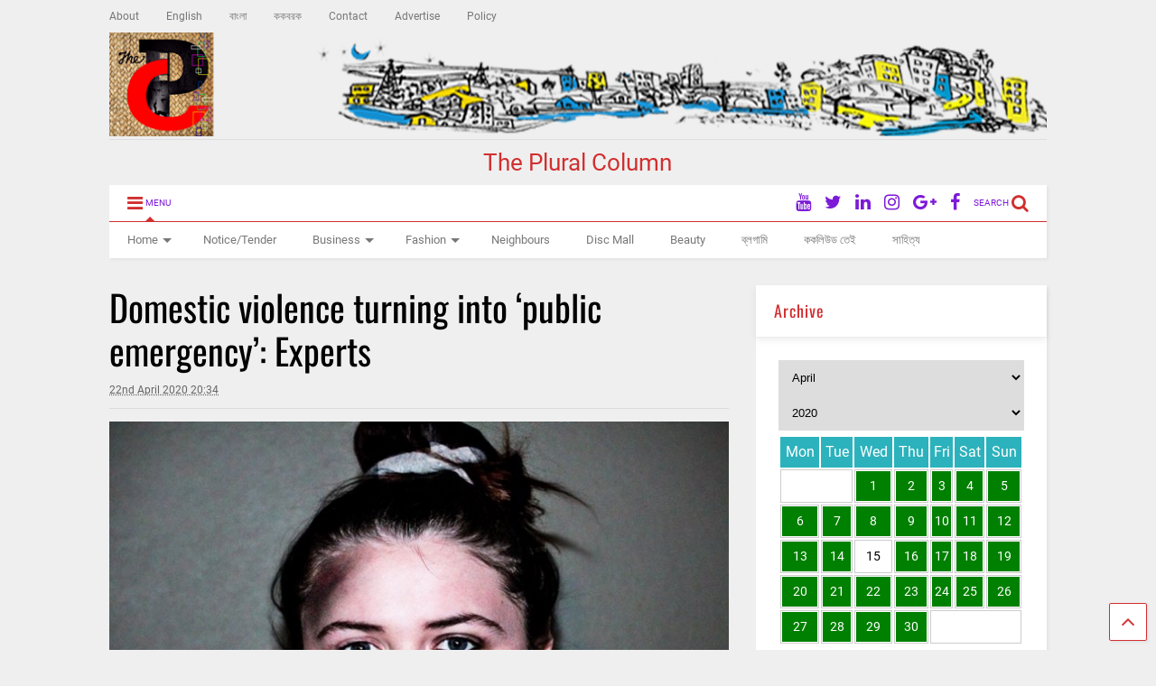

--- FILE ---
content_type: text/html; charset=UTF-8
request_url: https://thepluralcolumn.com/2020/04/domestic-violence-turning-into-public-emergency-experts/
body_size: 34322
content:
<!DOCTYPE html>
<!--[if IE 7]><html
class="ie ie7" lang="en-GB">
<![endif]-->
<!--[if IE 8]><html
class="ie ie8" lang="en-GB">
<![endif]-->
<!--[if !(IE 7) & !(IE 8)]><!--><html
lang="en-GB">
<!--<![endif]--><head><meta
property="fb:pages" content="174789956406026" /><meta
charset="UTF-8"><meta
name="viewport" content="width=device-width"><link
rel="profile" href="http://gmpg.org/xfn/11"><link
rel="pingback" href="https://thepluralcolumn.com/xmlrpc.php"><title>Domestic violence turning into &#8216;public emergency&#8217;: Experts &#8211; The Plural Column</title><meta
name='robots' content='max-image-preview:large' /><meta
http-equiv="x-dns-prefetch-control" content="on"><link
rel="dns-prefetch" href="//www.thepluralcolumn.com"><link
rel='dns-prefetch' href='//www.googletagmanager.com' /><link
rel="alternate" type="application/rss+xml" title="The Plural Column &raquo; Feed" href="https://thepluralcolumn.com/feed/" /><link
rel="alternate" type="application/rss+xml" title="The Plural Column &raquo; Comments Feed" href="https://thepluralcolumn.com/comments/feed/" /><link
rel="subresource" href="http://pluralcolumn.com"><style type="text/css" media="all">
/*!
 *  Font Awesome 4.7.0 by @davegandy - http://fontawesome.io - @fontawesome
 *  License - http://fontawesome.io/license (Font: SIL OFL 1.1, CSS: MIT License)
 */@font-face{font-family:'FontAwesome';src:url(https://thepluralcolumn.com/wp-content/plugins/sneeit-framework/fonts/font-awesome/css/../fonts/fontawesome-webfont.eot#1708463629);src:url(https://thepluralcolumn.com/wp-content/plugins/sneeit-framework/fonts/font-awesome/css/../fonts/fontawesome-webfont.eot#1708463629) format('embedded-opentype'),url(https://thepluralcolumn.com/wp-content/plugins/sneeit-framework/fonts/font-awesome/css/../fonts/fontawesome-webfont.woff2#1708463629) format('woff2'),url(https://thepluralcolumn.com/wp-content/plugins/sneeit-framework/fonts/font-awesome/css/../fonts/fontawesome-webfont.woff#1708463629) format('woff'),url(https://thepluralcolumn.com/wp-content/plugins/sneeit-framework/fonts/font-awesome/css/../fonts/fontawesome-webfont.ttf#1708463629) format('truetype'),url(https://thepluralcolumn.com/wp-content/plugins/sneeit-framework/fonts/font-awesome/css/../fonts/fontawesome-webfont.svg?v=4.7.0#fontawesomeregular) format('svg');font-weight:400;font-style:normal}.fa{display:inline-block;font:normal normal normal 14px/1 FontAwesome;font-size:inherit;text-rendering:auto;-webkit-font-smoothing:antialiased;-moz-osx-font-smoothing:grayscale}.fa-lg{font-size:1.33333333em;line-height:.75em;vertical-align:-15%}.fa-2x{font-size:2em}.fa-3x{font-size:3em}.fa-4x{font-size:4em}.fa-5x{font-size:5em}.fa-fw{width:1.28571429em;text-align:center}.fa-ul{padding-left:0;margin-left:2.14285714em;list-style-type:none}.fa-ul>li{position:relative}.fa-li{position:absolute;left:-2.14285714em;width:2.14285714em;top:.14285714em;text-align:center}.fa-li.fa-lg{left:-1.85714286em}.fa-border{padding:.2em .25em .15em;border:solid .08em #eee;border-radius:.1em}.fa-pull-left{float:left}.fa-pull-right{float:right}.fa.fa-pull-left{margin-right:.3em}.fa.fa-pull-right{margin-left:.3em}.pull-right{float:right}.pull-left{float:left}.fa.pull-left{margin-right:.3em}.fa.pull-right{margin-left:.3em}.fa-spin{-webkit-animation:fa-spin 2s infinite linear;animation:fa-spin 2s infinite linear}.fa-pulse{-webkit-animation:fa-spin 1s infinite steps(8);animation:fa-spin 1s infinite steps(8)}@-webkit-keyframes fa-spin{0%{-webkit-transform:rotate(0deg);transform:rotate(0deg)}100%{-webkit-transform:rotate(359deg);transform:rotate(359deg)}}@keyframes fa-spin{0%{-webkit-transform:rotate(0deg);transform:rotate(0deg)}100%{-webkit-transform:rotate(359deg);transform:rotate(359deg)}}.fa-rotate-90{-ms-filter:"progid:DXImageTransform.Microsoft.BasicImage(rotation=1)";-webkit-transform:rotate(90deg);-ms-transform:rotate(90deg);transform:rotate(90deg)}.fa-rotate-180{-ms-filter:"progid:DXImageTransform.Microsoft.BasicImage(rotation=2)";-webkit-transform:rotate(180deg);-ms-transform:rotate(180deg);transform:rotate(180deg)}.fa-rotate-270{-ms-filter:"progid:DXImageTransform.Microsoft.BasicImage(rotation=3)";-webkit-transform:rotate(270deg);-ms-transform:rotate(270deg);transform:rotate(270deg)}.fa-flip-horizontal{-ms-filter:"progid:DXImageTransform.Microsoft.BasicImage(rotation=0, mirror=1)";-webkit-transform:scale(-1,1);-ms-transform:scale(-1,1);transform:scale(-1,1)}.fa-flip-vertical{-ms-filter:"progid:DXImageTransform.Microsoft.BasicImage(rotation=2, mirror=1)";-webkit-transform:scale(1,-1);-ms-transform:scale(1,-1);transform:scale(1,-1)}:root .fa-rotate-90,:root .fa-rotate-180,:root .fa-rotate-270,:root .fa-flip-horizontal,:root .fa-flip-vertical{filter:none}.fa-stack{position:relative;display:inline-block;width:2em;height:2em;line-height:2em;vertical-align:middle}.fa-stack-1x,.fa-stack-2x{position:absolute;left:0;width:100%;text-align:center}.fa-stack-1x{line-height:inherit}.fa-stack-2x{font-size:2em}.fa-inverse{color:#fff}.fa-glass:before{content:"\f000"}.fa-music:before{content:"\f001"}.fa-search:before{content:"\f002"}.fa-envelope-o:before{content:"\f003"}.fa-heart:before{content:"\f004"}.fa-star:before{content:"\f005"}.fa-star-o:before{content:"\f006"}.fa-user:before{content:"\f007"}.fa-film:before{content:"\f008"}.fa-th-large:before{content:"\f009"}.fa-th:before{content:"\f00a"}.fa-th-list:before{content:"\f00b"}.fa-check:before{content:"\f00c"}.fa-remove:before,.fa-close:before,.fa-times:before{content:"\f00d"}.fa-search-plus:before{content:"\f00e"}.fa-search-minus:before{content:"\f010"}.fa-power-off:before{content:"\f011"}.fa-signal:before{content:"\f012"}.fa-gear:before,.fa-cog:before{content:"\f013"}.fa-trash-o:before{content:"\f014"}.fa-home:before{content:"\f015"}.fa-file-o:before{content:"\f016"}.fa-clock-o:before{content:"\f017"}.fa-road:before{content:"\f018"}.fa-download:before{content:"\f019"}.fa-arrow-circle-o-down:before{content:"\f01a"}.fa-arrow-circle-o-up:before{content:"\f01b"}.fa-inbox:before{content:"\f01c"}.fa-play-circle-o:before{content:"\f01d"}.fa-rotate-right:before,.fa-repeat:before{content:"\f01e"}.fa-refresh:before{content:"\f021"}.fa-list-alt:before{content:"\f022"}.fa-lock:before{content:"\f023"}.fa-flag:before{content:"\f024"}.fa-headphones:before{content:"\f025"}.fa-volume-off:before{content:"\f026"}.fa-volume-down:before{content:"\f027"}.fa-volume-up:before{content:"\f028"}.fa-qrcode:before{content:"\f029"}.fa-barcode:before{content:"\f02a"}.fa-tag:before{content:"\f02b"}.fa-tags:before{content:"\f02c"}.fa-book:before{content:"\f02d"}.fa-bookmark:before{content:"\f02e"}.fa-print:before{content:"\f02f"}.fa-camera:before{content:"\f030"}.fa-font:before{content:"\f031"}.fa-bold:before{content:"\f032"}.fa-italic:before{content:"\f033"}.fa-text-height:before{content:"\f034"}.fa-text-width:before{content:"\f035"}.fa-align-left:before{content:"\f036"}.fa-align-center:before{content:"\f037"}.fa-align-right:before{content:"\f038"}.fa-align-justify:before{content:"\f039"}.fa-list:before{content:"\f03a"}.fa-dedent:before,.fa-outdent:before{content:"\f03b"}.fa-indent:before{content:"\f03c"}.fa-video-camera:before{content:"\f03d"}.fa-photo:before,.fa-image:before,.fa-picture-o:before{content:"\f03e"}.fa-pencil:before{content:"\f040"}.fa-map-marker:before{content:"\f041"}.fa-adjust:before{content:"\f042"}.fa-tint:before{content:"\f043"}.fa-edit:before,.fa-pencil-square-o:before{content:"\f044"}.fa-share-square-o:before{content:"\f045"}.fa-check-square-o:before{content:"\f046"}.fa-arrows:before{content:"\f047"}.fa-step-backward:before{content:"\f048"}.fa-fast-backward:before{content:"\f049"}.fa-backward:before{content:"\f04a"}.fa-play:before{content:"\f04b"}.fa-pause:before{content:"\f04c"}.fa-stop:before{content:"\f04d"}.fa-forward:before{content:"\f04e"}.fa-fast-forward:before{content:"\f050"}.fa-step-forward:before{content:"\f051"}.fa-eject:before{content:"\f052"}.fa-chevron-left:before{content:"\f053"}.fa-chevron-right:before{content:"\f054"}.fa-plus-circle:before{content:"\f055"}.fa-minus-circle:before{content:"\f056"}.fa-times-circle:before{content:"\f057"}.fa-check-circle:before{content:"\f058"}.fa-question-circle:before{content:"\f059"}.fa-info-circle:before{content:"\f05a"}.fa-crosshairs:before{content:"\f05b"}.fa-times-circle-o:before{content:"\f05c"}.fa-check-circle-o:before{content:"\f05d"}.fa-ban:before{content:"\f05e"}.fa-arrow-left:before{content:"\f060"}.fa-arrow-right:before{content:"\f061"}.fa-arrow-up:before{content:"\f062"}.fa-arrow-down:before{content:"\f063"}.fa-mail-forward:before,.fa-share:before{content:"\f064"}.fa-expand:before{content:"\f065"}.fa-compress:before{content:"\f066"}.fa-plus:before{content:"\f067"}.fa-minus:before{content:"\f068"}.fa-asterisk:before{content:"\f069"}.fa-exclamation-circle:before{content:"\f06a"}.fa-gift:before{content:"\f06b"}.fa-leaf:before{content:"\f06c"}.fa-fire:before{content:"\f06d"}.fa-eye:before{content:"\f06e"}.fa-eye-slash:before{content:"\f070"}.fa-warning:before,.fa-exclamation-triangle:before{content:"\f071"}.fa-plane:before{content:"\f072"}.fa-calendar:before{content:"\f073"}.fa-random:before{content:"\f074"}.fa-comment:before{content:"\f075"}.fa-magnet:before{content:"\f076"}.fa-chevron-up:before{content:"\f077"}.fa-chevron-down:before{content:"\f078"}.fa-retweet:before{content:"\f079"}.fa-shopping-cart:before{content:"\f07a"}.fa-folder:before{content:"\f07b"}.fa-folder-open:before{content:"\f07c"}.fa-arrows-v:before{content:"\f07d"}.fa-arrows-h:before{content:"\f07e"}.fa-bar-chart-o:before,.fa-bar-chart:before{content:"\f080"}.fa-twitter-square:before{content:"\f081"}.fa-facebook-square:before{content:"\f082"}.fa-camera-retro:before{content:"\f083"}.fa-key:before{content:"\f084"}.fa-gears:before,.fa-cogs:before{content:"\f085"}.fa-comments:before{content:"\f086"}.fa-thumbs-o-up:before{content:"\f087"}.fa-thumbs-o-down:before{content:"\f088"}.fa-star-half:before{content:"\f089"}.fa-heart-o:before{content:"\f08a"}.fa-sign-out:before{content:"\f08b"}.fa-linkedin-square:before{content:"\f08c"}.fa-thumb-tack:before{content:"\f08d"}.fa-external-link:before{content:"\f08e"}.fa-sign-in:before{content:"\f090"}.fa-trophy:before{content:"\f091"}.fa-github-square:before{content:"\f092"}.fa-upload:before{content:"\f093"}.fa-lemon-o:before{content:"\f094"}.fa-phone:before{content:"\f095"}.fa-square-o:before{content:"\f096"}.fa-bookmark-o:before{content:"\f097"}.fa-phone-square:before{content:"\f098"}.fa-twitter:before{content:"\f099"}.fa-facebook-f:before,.fa-facebook:before{content:"\f09a"}.fa-github:before{content:"\f09b"}.fa-unlock:before{content:"\f09c"}.fa-credit-card:before{content:"\f09d"}.fa-feed:before,.fa-rss:before{content:"\f09e"}.fa-hdd-o:before{content:"\f0a0"}.fa-bullhorn:before{content:"\f0a1"}.fa-bell:before{content:"\f0f3"}.fa-certificate:before{content:"\f0a3"}.fa-hand-o-right:before{content:"\f0a4"}.fa-hand-o-left:before{content:"\f0a5"}.fa-hand-o-up:before{content:"\f0a6"}.fa-hand-o-down:before{content:"\f0a7"}.fa-arrow-circle-left:before{content:"\f0a8"}.fa-arrow-circle-right:before{content:"\f0a9"}.fa-arrow-circle-up:before{content:"\f0aa"}.fa-arrow-circle-down:before{content:"\f0ab"}.fa-globe:before{content:"\f0ac"}.fa-wrench:before{content:"\f0ad"}.fa-tasks:before{content:"\f0ae"}.fa-filter:before{content:"\f0b0"}.fa-briefcase:before{content:"\f0b1"}.fa-arrows-alt:before{content:"\f0b2"}.fa-group:before,.fa-users:before{content:"\f0c0"}.fa-chain:before,.fa-link:before{content:"\f0c1"}.fa-cloud:before{content:"\f0c2"}.fa-flask:before{content:"\f0c3"}.fa-cut:before,.fa-scissors:before{content:"\f0c4"}.fa-copy:before,.fa-files-o:before{content:"\f0c5"}.fa-paperclip:before{content:"\f0c6"}.fa-save:before,.fa-floppy-o:before{content:"\f0c7"}.fa-square:before{content:"\f0c8"}.fa-navicon:before,.fa-reorder:before,.fa-bars:before{content:"\f0c9"}.fa-list-ul:before{content:"\f0ca"}.fa-list-ol:before{content:"\f0cb"}.fa-strikethrough:before{content:"\f0cc"}.fa-underline:before{content:"\f0cd"}.fa-table:before{content:"\f0ce"}.fa-magic:before{content:"\f0d0"}.fa-truck:before{content:"\f0d1"}.fa-pinterest:before{content:"\f0d2"}.fa-pinterest-square:before{content:"\f0d3"}.fa-google-plus-square:before{content:"\f0d4"}.fa-google-plus:before{content:"\f0d5"}.fa-money:before{content:"\f0d6"}.fa-caret-down:before{content:"\f0d7"}.fa-caret-up:before{content:"\f0d8"}.fa-caret-left:before{content:"\f0d9"}.fa-caret-right:before{content:"\f0da"}.fa-columns:before{content:"\f0db"}.fa-unsorted:before,.fa-sort:before{content:"\f0dc"}.fa-sort-down:before,.fa-sort-desc:before{content:"\f0dd"}.fa-sort-up:before,.fa-sort-asc:before{content:"\f0de"}.fa-envelope:before{content:"\f0e0"}.fa-linkedin:before{content:"\f0e1"}.fa-rotate-left:before,.fa-undo:before{content:"\f0e2"}.fa-legal:before,.fa-gavel:before{content:"\f0e3"}.fa-dashboard:before,.fa-tachometer:before{content:"\f0e4"}.fa-comment-o:before{content:"\f0e5"}.fa-comments-o:before{content:"\f0e6"}.fa-flash:before,.fa-bolt:before{content:"\f0e7"}.fa-sitemap:before{content:"\f0e8"}.fa-umbrella:before{content:"\f0e9"}.fa-paste:before,.fa-clipboard:before{content:"\f0ea"}.fa-lightbulb-o:before{content:"\f0eb"}.fa-exchange:before{content:"\f0ec"}.fa-cloud-download:before{content:"\f0ed"}.fa-cloud-upload:before{content:"\f0ee"}.fa-user-md:before{content:"\f0f0"}.fa-stethoscope:before{content:"\f0f1"}.fa-suitcase:before{content:"\f0f2"}.fa-bell-o:before{content:"\f0a2"}.fa-coffee:before{content:"\f0f4"}.fa-cutlery:before{content:"\f0f5"}.fa-file-text-o:before{content:"\f0f6"}.fa-building-o:before{content:"\f0f7"}.fa-hospital-o:before{content:"\f0f8"}.fa-ambulance:before{content:"\f0f9"}.fa-medkit:before{content:"\f0fa"}.fa-fighter-jet:before{content:"\f0fb"}.fa-beer:before{content:"\f0fc"}.fa-h-square:before{content:"\f0fd"}.fa-plus-square:before{content:"\f0fe"}.fa-angle-double-left:before{content:"\f100"}.fa-angle-double-right:before{content:"\f101"}.fa-angle-double-up:before{content:"\f102"}.fa-angle-double-down:before{content:"\f103"}.fa-angle-left:before{content:"\f104"}.fa-angle-right:before{content:"\f105"}.fa-angle-up:before{content:"\f106"}.fa-angle-down:before{content:"\f107"}.fa-desktop:before{content:"\f108"}.fa-laptop:before{content:"\f109"}.fa-tablet:before{content:"\f10a"}.fa-mobile-phone:before,.fa-mobile:before{content:"\f10b"}.fa-circle-o:before{content:"\f10c"}.fa-quote-left:before{content:"\f10d"}.fa-quote-right:before{content:"\f10e"}.fa-spinner:before{content:"\f110"}.fa-circle:before{content:"\f111"}.fa-mail-reply:before,.fa-reply:before{content:"\f112"}.fa-github-alt:before{content:"\f113"}.fa-folder-o:before{content:"\f114"}.fa-folder-open-o:before{content:"\f115"}.fa-smile-o:before{content:"\f118"}.fa-frown-o:before{content:"\f119"}.fa-meh-o:before{content:"\f11a"}.fa-gamepad:before{content:"\f11b"}.fa-keyboard-o:before{content:"\f11c"}.fa-flag-o:before{content:"\f11d"}.fa-flag-checkered:before{content:"\f11e"}.fa-terminal:before{content:"\f120"}.fa-code:before{content:"\f121"}.fa-mail-reply-all:before,.fa-reply-all:before{content:"\f122"}.fa-star-half-empty:before,.fa-star-half-full:before,.fa-star-half-o:before{content:"\f123"}.fa-location-arrow:before{content:"\f124"}.fa-crop:before{content:"\f125"}.fa-code-fork:before{content:"\f126"}.fa-unlink:before,.fa-chain-broken:before{content:"\f127"}.fa-question:before{content:"\f128"}.fa-info:before{content:"\f129"}.fa-exclamation:before{content:"\f12a"}.fa-superscript:before{content:"\f12b"}.fa-subscript:before{content:"\f12c"}.fa-eraser:before{content:"\f12d"}.fa-puzzle-piece:before{content:"\f12e"}.fa-microphone:before{content:"\f130"}.fa-microphone-slash:before{content:"\f131"}.fa-shield:before{content:"\f132"}.fa-calendar-o:before{content:"\f133"}.fa-fire-extinguisher:before{content:"\f134"}.fa-rocket:before{content:"\f135"}.fa-maxcdn:before{content:"\f136"}.fa-chevron-circle-left:before{content:"\f137"}.fa-chevron-circle-right:before{content:"\f138"}.fa-chevron-circle-up:before{content:"\f139"}.fa-chevron-circle-down:before{content:"\f13a"}.fa-html5:before{content:"\f13b"}.fa-css3:before{content:"\f13c"}.fa-anchor:before{content:"\f13d"}.fa-unlock-alt:before{content:"\f13e"}.fa-bullseye:before{content:"\f140"}.fa-ellipsis-h:before{content:"\f141"}.fa-ellipsis-v:before{content:"\f142"}.fa-rss-square:before{content:"\f143"}.fa-play-circle:before{content:"\f144"}.fa-ticket:before{content:"\f145"}.fa-minus-square:before{content:"\f146"}.fa-minus-square-o:before{content:"\f147"}.fa-level-up:before{content:"\f148"}.fa-level-down:before{content:"\f149"}.fa-check-square:before{content:"\f14a"}.fa-pencil-square:before{content:"\f14b"}.fa-external-link-square:before{content:"\f14c"}.fa-share-square:before{content:"\f14d"}.fa-compass:before{content:"\f14e"}.fa-toggle-down:before,.fa-caret-square-o-down:before{content:"\f150"}.fa-toggle-up:before,.fa-caret-square-o-up:before{content:"\f151"}.fa-toggle-right:before,.fa-caret-square-o-right:before{content:"\f152"}.fa-euro:before,.fa-eur:before{content:"\f153"}.fa-gbp:before{content:"\f154"}.fa-dollar:before,.fa-usd:before{content:"\f155"}.fa-rupee:before,.fa-inr:before{content:"\f156"}.fa-cny:before,.fa-rmb:before,.fa-yen:before,.fa-jpy:before{content:"\f157"}.fa-ruble:before,.fa-rouble:before,.fa-rub:before{content:"\f158"}.fa-won:before,.fa-krw:before{content:"\f159"}.fa-bitcoin:before,.fa-btc:before{content:"\f15a"}.fa-file:before{content:"\f15b"}.fa-file-text:before{content:"\f15c"}.fa-sort-alpha-asc:before{content:"\f15d"}.fa-sort-alpha-desc:before{content:"\f15e"}.fa-sort-amount-asc:before{content:"\f160"}.fa-sort-amount-desc:before{content:"\f161"}.fa-sort-numeric-asc:before{content:"\f162"}.fa-sort-numeric-desc:before{content:"\f163"}.fa-thumbs-up:before{content:"\f164"}.fa-thumbs-down:before{content:"\f165"}.fa-youtube-square:before{content:"\f166"}.fa-youtube:before{content:"\f167"}.fa-xing:before{content:"\f168"}.fa-xing-square:before{content:"\f169"}.fa-youtube-play:before{content:"\f16a"}.fa-dropbox:before{content:"\f16b"}.fa-stack-overflow:before{content:"\f16c"}.fa-instagram:before{content:"\f16d"}.fa-flickr:before{content:"\f16e"}.fa-adn:before{content:"\f170"}.fa-bitbucket:before{content:"\f171"}.fa-bitbucket-square:before{content:"\f172"}.fa-tumblr:before{content:"\f173"}.fa-tumblr-square:before{content:"\f174"}.fa-long-arrow-down:before{content:"\f175"}.fa-long-arrow-up:before{content:"\f176"}.fa-long-arrow-left:before{content:"\f177"}.fa-long-arrow-right:before{content:"\f178"}.fa-apple:before{content:"\f179"}.fa-windows:before{content:"\f17a"}.fa-android:before{content:"\f17b"}.fa-linux:before{content:"\f17c"}.fa-dribbble:before{content:"\f17d"}.fa-skype:before{content:"\f17e"}.fa-foursquare:before{content:"\f180"}.fa-trello:before{content:"\f181"}.fa-female:before{content:"\f182"}.fa-male:before{content:"\f183"}.fa-gittip:before,.fa-gratipay:before{content:"\f184"}.fa-sun-o:before{content:"\f185"}.fa-moon-o:before{content:"\f186"}.fa-archive:before{content:"\f187"}.fa-bug:before{content:"\f188"}.fa-vk:before{content:"\f189"}.fa-weibo:before{content:"\f18a"}.fa-renren:before{content:"\f18b"}.fa-pagelines:before{content:"\f18c"}.fa-stack-exchange:before{content:"\f18d"}.fa-arrow-circle-o-right:before{content:"\f18e"}.fa-arrow-circle-o-left:before{content:"\f190"}.fa-toggle-left:before,.fa-caret-square-o-left:before{content:"\f191"}.fa-dot-circle-o:before{content:"\f192"}.fa-wheelchair:before{content:"\f193"}.fa-vimeo-square:before{content:"\f194"}.fa-turkish-lira:before,.fa-try:before{content:"\f195"}.fa-plus-square-o:before{content:"\f196"}.fa-space-shuttle:before{content:"\f197"}.fa-slack:before{content:"\f198"}.fa-envelope-square:before{content:"\f199"}.fa-wordpress:before{content:"\f19a"}.fa-openid:before{content:"\f19b"}.fa-institution:before,.fa-bank:before,.fa-university:before{content:"\f19c"}.fa-mortar-board:before,.fa-graduation-cap:before{content:"\f19d"}.fa-yahoo:before{content:"\f19e"}.fa-google:before{content:"\f1a0"}.fa-reddit:before{content:"\f1a1"}.fa-reddit-square:before{content:"\f1a2"}.fa-stumbleupon-circle:before{content:"\f1a3"}.fa-stumbleupon:before{content:"\f1a4"}.fa-delicious:before{content:"\f1a5"}.fa-digg:before{content:"\f1a6"}.fa-pied-piper-pp:before{content:"\f1a7"}.fa-pied-piper-alt:before{content:"\f1a8"}.fa-drupal:before{content:"\f1a9"}.fa-joomla:before{content:"\f1aa"}.fa-language:before{content:"\f1ab"}.fa-fax:before{content:"\f1ac"}.fa-building:before{content:"\f1ad"}.fa-child:before{content:"\f1ae"}.fa-paw:before{content:"\f1b0"}.fa-spoon:before{content:"\f1b1"}.fa-cube:before{content:"\f1b2"}.fa-cubes:before{content:"\f1b3"}.fa-behance:before{content:"\f1b4"}.fa-behance-square:before{content:"\f1b5"}.fa-steam:before{content:"\f1b6"}.fa-steam-square:before{content:"\f1b7"}.fa-recycle:before{content:"\f1b8"}.fa-automobile:before,.fa-car:before{content:"\f1b9"}.fa-cab:before,.fa-taxi:before{content:"\f1ba"}.fa-tree:before{content:"\f1bb"}.fa-spotify:before{content:"\f1bc"}.fa-deviantart:before{content:"\f1bd"}.fa-soundcloud:before{content:"\f1be"}.fa-database:before{content:"\f1c0"}.fa-file-pdf-o:before{content:"\f1c1"}.fa-file-word-o:before{content:"\f1c2"}.fa-file-excel-o:before{content:"\f1c3"}.fa-file-powerpoint-o:before{content:"\f1c4"}.fa-file-photo-o:before,.fa-file-picture-o:before,.fa-file-image-o:before{content:"\f1c5"}.fa-file-zip-o:before,.fa-file-archive-o:before{content:"\f1c6"}.fa-file-sound-o:before,.fa-file-audio-o:before{content:"\f1c7"}.fa-file-movie-o:before,.fa-file-video-o:before{content:"\f1c8"}.fa-file-code-o:before{content:"\f1c9"}.fa-vine:before{content:"\f1ca"}.fa-codepen:before{content:"\f1cb"}.fa-jsfiddle:before{content:"\f1cc"}.fa-life-bouy:before,.fa-life-buoy:before,.fa-life-saver:before,.fa-support:before,.fa-life-ring:before{content:"\f1cd"}.fa-circle-o-notch:before{content:"\f1ce"}.fa-ra:before,.fa-resistance:before,.fa-rebel:before{content:"\f1d0"}.fa-ge:before,.fa-empire:before{content:"\f1d1"}.fa-git-square:before{content:"\f1d2"}.fa-git:before{content:"\f1d3"}.fa-y-combinator-square:before,.fa-yc-square:before,.fa-hacker-news:before{content:"\f1d4"}.fa-tencent-weibo:before{content:"\f1d5"}.fa-qq:before{content:"\f1d6"}.fa-wechat:before,.fa-weixin:before{content:"\f1d7"}.fa-send:before,.fa-paper-plane:before{content:"\f1d8"}.fa-send-o:before,.fa-paper-plane-o:before{content:"\f1d9"}.fa-history:before{content:"\f1da"}.fa-circle-thin:before{content:"\f1db"}.fa-header:before{content:"\f1dc"}.fa-paragraph:before{content:"\f1dd"}.fa-sliders:before{content:"\f1de"}.fa-share-alt:before{content:"\f1e0"}.fa-share-alt-square:before{content:"\f1e1"}.fa-bomb:before{content:"\f1e2"}.fa-soccer-ball-o:before,.fa-futbol-o:before{content:"\f1e3"}.fa-tty:before{content:"\f1e4"}.fa-binoculars:before{content:"\f1e5"}.fa-plug:before{content:"\f1e6"}.fa-slideshare:before{content:"\f1e7"}.fa-twitch:before{content:"\f1e8"}.fa-yelp:before{content:"\f1e9"}.fa-newspaper-o:before{content:"\f1ea"}.fa-wifi:before{content:"\f1eb"}.fa-calculator:before{content:"\f1ec"}.fa-paypal:before{content:"\f1ed"}.fa-google-wallet:before{content:"\f1ee"}.fa-cc-visa:before{content:"\f1f0"}.fa-cc-mastercard:before{content:"\f1f1"}.fa-cc-discover:before{content:"\f1f2"}.fa-cc-amex:before{content:"\f1f3"}.fa-cc-paypal:before{content:"\f1f4"}.fa-cc-stripe:before{content:"\f1f5"}.fa-bell-slash:before{content:"\f1f6"}.fa-bell-slash-o:before{content:"\f1f7"}.fa-trash:before{content:"\f1f8"}.fa-copyright:before{content:"\f1f9"}.fa-at:before{content:"\f1fa"}.fa-eyedropper:before{content:"\f1fb"}.fa-paint-brush:before{content:"\f1fc"}.fa-birthday-cake:before{content:"\f1fd"}.fa-area-chart:before{content:"\f1fe"}.fa-pie-chart:before{content:"\f200"}.fa-line-chart:before{content:"\f201"}.fa-lastfm:before{content:"\f202"}.fa-lastfm-square:before{content:"\f203"}.fa-toggle-off:before{content:"\f204"}.fa-toggle-on:before{content:"\f205"}.fa-bicycle:before{content:"\f206"}.fa-bus:before{content:"\f207"}.fa-ioxhost:before{content:"\f208"}.fa-angellist:before{content:"\f209"}.fa-cc:before{content:"\f20a"}.fa-shekel:before,.fa-sheqel:before,.fa-ils:before{content:"\f20b"}.fa-meanpath:before{content:"\f20c"}.fa-buysellads:before{content:"\f20d"}.fa-connectdevelop:before{content:"\f20e"}.fa-dashcube:before{content:"\f210"}.fa-forumbee:before{content:"\f211"}.fa-leanpub:before{content:"\f212"}.fa-sellsy:before{content:"\f213"}.fa-shirtsinbulk:before{content:"\f214"}.fa-simplybuilt:before{content:"\f215"}.fa-skyatlas:before{content:"\f216"}.fa-cart-plus:before{content:"\f217"}.fa-cart-arrow-down:before{content:"\f218"}.fa-diamond:before{content:"\f219"}.fa-ship:before{content:"\f21a"}.fa-user-secret:before{content:"\f21b"}.fa-motorcycle:before{content:"\f21c"}.fa-street-view:before{content:"\f21d"}.fa-heartbeat:before{content:"\f21e"}.fa-venus:before{content:"\f221"}.fa-mars:before{content:"\f222"}.fa-mercury:before{content:"\f223"}.fa-intersex:before,.fa-transgender:before{content:"\f224"}.fa-transgender-alt:before{content:"\f225"}.fa-venus-double:before{content:"\f226"}.fa-mars-double:before{content:"\f227"}.fa-venus-mars:before{content:"\f228"}.fa-mars-stroke:before{content:"\f229"}.fa-mars-stroke-v:before{content:"\f22a"}.fa-mars-stroke-h:before{content:"\f22b"}.fa-neuter:before{content:"\f22c"}.fa-genderless:before{content:"\f22d"}.fa-facebook-official:before{content:"\f230"}.fa-pinterest-p:before{content:"\f231"}.fa-whatsapp:before{content:"\f232"}.fa-server:before{content:"\f233"}.fa-user-plus:before{content:"\f234"}.fa-user-times:before{content:"\f235"}.fa-hotel:before,.fa-bed:before{content:"\f236"}.fa-viacoin:before{content:"\f237"}.fa-train:before{content:"\f238"}.fa-subway:before{content:"\f239"}.fa-medium:before{content:"\f23a"}.fa-yc:before,.fa-y-combinator:before{content:"\f23b"}.fa-optin-monster:before{content:"\f23c"}.fa-opencart:before{content:"\f23d"}.fa-expeditedssl:before{content:"\f23e"}.fa-battery-4:before,.fa-battery:before,.fa-battery-full:before{content:"\f240"}.fa-battery-3:before,.fa-battery-three-quarters:before{content:"\f241"}.fa-battery-2:before,.fa-battery-half:before{content:"\f242"}.fa-battery-1:before,.fa-battery-quarter:before{content:"\f243"}.fa-battery-0:before,.fa-battery-empty:before{content:"\f244"}.fa-mouse-pointer:before{content:"\f245"}.fa-i-cursor:before{content:"\f246"}.fa-object-group:before{content:"\f247"}.fa-object-ungroup:before{content:"\f248"}.fa-sticky-note:before{content:"\f249"}.fa-sticky-note-o:before{content:"\f24a"}.fa-cc-jcb:before{content:"\f24b"}.fa-cc-diners-club:before{content:"\f24c"}.fa-clone:before{content:"\f24d"}.fa-balance-scale:before{content:"\f24e"}.fa-hourglass-o:before{content:"\f250"}.fa-hourglass-1:before,.fa-hourglass-start:before{content:"\f251"}.fa-hourglass-2:before,.fa-hourglass-half:before{content:"\f252"}.fa-hourglass-3:before,.fa-hourglass-end:before{content:"\f253"}.fa-hourglass:before{content:"\f254"}.fa-hand-grab-o:before,.fa-hand-rock-o:before{content:"\f255"}.fa-hand-stop-o:before,.fa-hand-paper-o:before{content:"\f256"}.fa-hand-scissors-o:before{content:"\f257"}.fa-hand-lizard-o:before{content:"\f258"}.fa-hand-spock-o:before{content:"\f259"}.fa-hand-pointer-o:before{content:"\f25a"}.fa-hand-peace-o:before{content:"\f25b"}.fa-trademark:before{content:"\f25c"}.fa-registered:before{content:"\f25d"}.fa-creative-commons:before{content:"\f25e"}.fa-gg:before{content:"\f260"}.fa-gg-circle:before{content:"\f261"}.fa-tripadvisor:before{content:"\f262"}.fa-odnoklassniki:before{content:"\f263"}.fa-odnoklassniki-square:before{content:"\f264"}.fa-get-pocket:before{content:"\f265"}.fa-wikipedia-w:before{content:"\f266"}.fa-safari:before{content:"\f267"}.fa-chrome:before{content:"\f268"}.fa-firefox:before{content:"\f269"}.fa-opera:before{content:"\f26a"}.fa-internet-explorer:before{content:"\f26b"}.fa-tv:before,.fa-television:before{content:"\f26c"}.fa-contao:before{content:"\f26d"}.fa-500px:before{content:"\f26e"}.fa-amazon:before{content:"\f270"}.fa-calendar-plus-o:before{content:"\f271"}.fa-calendar-minus-o:before{content:"\f272"}.fa-calendar-times-o:before{content:"\f273"}.fa-calendar-check-o:before{content:"\f274"}.fa-industry:before{content:"\f275"}.fa-map-pin:before{content:"\f276"}.fa-map-signs:before{content:"\f277"}.fa-map-o:before{content:"\f278"}.fa-map:before{content:"\f279"}.fa-commenting:before{content:"\f27a"}.fa-commenting-o:before{content:"\f27b"}.fa-houzz:before{content:"\f27c"}.fa-vimeo:before{content:"\f27d"}.fa-black-tie:before{content:"\f27e"}.fa-fonticons:before{content:"\f280"}.fa-reddit-alien:before{content:"\f281"}.fa-edge:before{content:"\f282"}.fa-credit-card-alt:before{content:"\f283"}.fa-codiepie:before{content:"\f284"}.fa-modx:before{content:"\f285"}.fa-fort-awesome:before{content:"\f286"}.fa-usb:before{content:"\f287"}.fa-product-hunt:before{content:"\f288"}.fa-mixcloud:before{content:"\f289"}.fa-scribd:before{content:"\f28a"}.fa-pause-circle:before{content:"\f28b"}.fa-pause-circle-o:before{content:"\f28c"}.fa-stop-circle:before{content:"\f28d"}.fa-stop-circle-o:before{content:"\f28e"}.fa-shopping-bag:before{content:"\f290"}.fa-shopping-basket:before{content:"\f291"}.fa-hashtag:before{content:"\f292"}.fa-bluetooth:before{content:"\f293"}.fa-bluetooth-b:before{content:"\f294"}.fa-percent:before{content:"\f295"}.fa-gitlab:before{content:"\f296"}.fa-wpbeginner:before{content:"\f297"}.fa-wpforms:before{content:"\f298"}.fa-envira:before{content:"\f299"}.fa-universal-access:before{content:"\f29a"}.fa-wheelchair-alt:before{content:"\f29b"}.fa-question-circle-o:before{content:"\f29c"}.fa-blind:before{content:"\f29d"}.fa-audio-description:before{content:"\f29e"}.fa-volume-control-phone:before{content:"\f2a0"}.fa-braille:before{content:"\f2a1"}.fa-assistive-listening-systems:before{content:"\f2a2"}.fa-asl-interpreting:before,.fa-american-sign-language-interpreting:before{content:"\f2a3"}.fa-deafness:before,.fa-hard-of-hearing:before,.fa-deaf:before{content:"\f2a4"}.fa-glide:before{content:"\f2a5"}.fa-glide-g:before{content:"\f2a6"}.fa-signing:before,.fa-sign-language:before{content:"\f2a7"}.fa-low-vision:before{content:"\f2a8"}.fa-viadeo:before{content:"\f2a9"}.fa-viadeo-square:before{content:"\f2aa"}.fa-snapchat:before{content:"\f2ab"}.fa-snapchat-ghost:before{content:"\f2ac"}.fa-snapchat-square:before{content:"\f2ad"}.fa-pied-piper:before{content:"\f2ae"}.fa-first-order:before{content:"\f2b0"}.fa-yoast:before{content:"\f2b1"}.fa-themeisle:before{content:"\f2b2"}.fa-google-plus-circle:before,.fa-google-plus-official:before{content:"\f2b3"}.fa-fa:before,.fa-font-awesome:before{content:"\f2b4"}.fa-handshake-o:before{content:"\f2b5"}.fa-envelope-open:before{content:"\f2b6"}.fa-envelope-open-o:before{content:"\f2b7"}.fa-linode:before{content:"\f2b8"}.fa-address-book:before{content:"\f2b9"}.fa-address-book-o:before{content:"\f2ba"}.fa-vcard:before,.fa-address-card:before{content:"\f2bb"}.fa-vcard-o:before,.fa-address-card-o:before{content:"\f2bc"}.fa-user-circle:before{content:"\f2bd"}.fa-user-circle-o:before{content:"\f2be"}.fa-user-o:before{content:"\f2c0"}.fa-id-badge:before{content:"\f2c1"}.fa-drivers-license:before,.fa-id-card:before{content:"\f2c2"}.fa-drivers-license-o:before,.fa-id-card-o:before{content:"\f2c3"}.fa-quora:before{content:"\f2c4"}.fa-free-code-camp:before{content:"\f2c5"}.fa-telegram:before{content:"\f2c6"}.fa-thermometer-4:before,.fa-thermometer:before,.fa-thermometer-full:before{content:"\f2c7"}.fa-thermometer-3:before,.fa-thermometer-three-quarters:before{content:"\f2c8"}.fa-thermometer-2:before,.fa-thermometer-half:before{content:"\f2c9"}.fa-thermometer-1:before,.fa-thermometer-quarter:before{content:"\f2ca"}.fa-thermometer-0:before,.fa-thermometer-empty:before{content:"\f2cb"}.fa-shower:before{content:"\f2cc"}.fa-bathtub:before,.fa-s15:before,.fa-bath:before{content:"\f2cd"}.fa-podcast:before{content:"\f2ce"}.fa-window-maximize:before{content:"\f2d0"}.fa-window-minimize:before{content:"\f2d1"}.fa-window-restore:before{content:"\f2d2"}.fa-times-rectangle:before,.fa-window-close:before{content:"\f2d3"}.fa-times-rectangle-o:before,.fa-window-close-o:before{content:"\f2d4"}.fa-bandcamp:before{content:"\f2d5"}.fa-grav:before{content:"\f2d6"}.fa-etsy:before{content:"\f2d7"}.fa-imdb:before{content:"\f2d8"}.fa-ravelry:before{content:"\f2d9"}.fa-eercast:before{content:"\f2da"}.fa-microchip:before{content:"\f2db"}.fa-snowflake-o:before{content:"\f2dc"}.fa-superpowers:before{content:"\f2dd"}.fa-wpexplorer:before{content:"\f2de"}.fa-meetup:before{content:"\f2e0"}.sr-only{position:absolute;width:1px;height:1px;padding:0;margin:-1px;overflow:hidden;clip:rect(0,0,0,0);border:0}.sr-only-focusable:active,.sr-only-focusable:focus{position:static;width:auto;height:auto;margin:0;overflow:visible;clip:auto}</style><style id="wpo-min-header-1" media="print">@media print{.m1-wrapper,body{background:none!important}.blog-title{border:none!important;padding:0!important}#main-menu-toggle,#search-toggle,.header-social-icons,ul#menu-header-section,div.main-sidebar,.post-ads,.post-break-links,.post-footer,#comments,.footer-col.footer-col-2,.footer-col.footer-col-3,.scroll-up,.inner-post-ads{display:none!important}#content{width:100%!important;float:none!important}.post-right,.footer-col.footer-col-1{width:100%!important;float:none!important;margin:0!important}p.post-excerpt{padding:0!important;background:none!important;font-weight:bold!important}.post blockquote{color:#333!important;background:none!important;border:1px solid #666!important}.footer-inner{background:none!important;padding:0!important;border-top:1px solid #999!important;padding-top:20px!important}.shad,.shadow,.shd,.sd{-moz-box-shadow:none!important;-webkit-box-shadow:none!important;-o-box-shadow:none!important;-ms-box-shadow:none!important;box-shadow:none!important}}</style><style id='classic-theme-styles-inline-css' type='text/css'>
/*! This file is auto-generated */
.wp-block-button__link{color:#fff;background-color:#32373c;border-radius:9999px;box-shadow:none;text-decoration:none;padding:calc(.667em + 2px) calc(1.333em + 2px);font-size:1.125em}.wp-block-file__button{background:#32373c;color:#fff;text-decoration:none}</style><style id='global-styles-inline-css' type='text/css'>body{--wp--preset--color--black:#000;--wp--preset--color--cyan-bluish-gray:#abb8c3;--wp--preset--color--white:#fff;--wp--preset--color--pale-pink:#f78da7;--wp--preset--color--vivid-red:#cf2e2e;--wp--preset--color--luminous-vivid-orange:#ff6900;--wp--preset--color--luminous-vivid-amber:#fcb900;--wp--preset--color--light-green-cyan:#7bdcb5;--wp--preset--color--vivid-green-cyan:#00d084;--wp--preset--color--pale-cyan-blue:#8ed1fc;--wp--preset--color--vivid-cyan-blue:#0693e3;--wp--preset--color--vivid-purple:#9b51e0;--wp--preset--gradient--vivid-cyan-blue-to-vivid-purple:linear-gradient(135deg,rgba(6,147,227,1) 0%,rgb(155,81,224) 100%);--wp--preset--gradient--light-green-cyan-to-vivid-green-cyan:linear-gradient(135deg,rgb(122,220,180) 0%,rgb(0,208,130) 100%);--wp--preset--gradient--luminous-vivid-amber-to-luminous-vivid-orange:linear-gradient(135deg,rgba(252,185,0,1) 0%,rgba(255,105,0,1) 100%);--wp--preset--gradient--luminous-vivid-orange-to-vivid-red:linear-gradient(135deg,rgba(255,105,0,1) 0%,rgb(207,46,46) 100%);--wp--preset--gradient--very-light-gray-to-cyan-bluish-gray:linear-gradient(135deg,rgb(238,238,238) 0%,rgb(169,184,195) 100%);--wp--preset--gradient--cool-to-warm-spectrum:linear-gradient(135deg,rgb(74,234,220) 0%,rgb(151,120,209) 20%,rgb(207,42,186) 40%,rgb(238,44,130) 60%,rgb(251,105,98) 80%,rgb(254,248,76) 100%);--wp--preset--gradient--blush-light-purple:linear-gradient(135deg,rgb(255,206,236) 0%,rgb(152,150,240) 100%);--wp--preset--gradient--blush-bordeaux:linear-gradient(135deg,rgb(254,205,165) 0%,rgb(254,45,45) 50%,rgb(107,0,62) 100%);--wp--preset--gradient--luminous-dusk:linear-gradient(135deg,rgb(255,203,112) 0%,rgb(199,81,192) 50%,rgb(65,88,208) 100%);--wp--preset--gradient--pale-ocean:linear-gradient(135deg,rgb(255,245,203) 0%,rgb(182,227,212) 50%,rgb(51,167,181) 100%);--wp--preset--gradient--electric-grass:linear-gradient(135deg,rgb(202,248,128) 0%,rgb(113,206,126) 100%);--wp--preset--gradient--midnight:linear-gradient(135deg,rgb(2,3,129) 0%,rgb(40,116,252) 100%);--wp--preset--font-size--small:13px;--wp--preset--font-size--medium:20px;--wp--preset--font-size--large:36px;--wp--preset--font-size--x-large:42px;--wp--preset--spacing--20:.44rem;--wp--preset--spacing--30:.67rem;--wp--preset--spacing--40:1rem;--wp--preset--spacing--50:1.5rem;--wp--preset--spacing--60:2.25rem;--wp--preset--spacing--70:3.38rem;--wp--preset--spacing--80:5.06rem;--wp--preset--shadow--natural:6px 6px 9px rgba(0,0,0,.2);--wp--preset--shadow--deep:12px 12px 50px rgba(0,0,0,.4);--wp--preset--shadow--sharp:6px 6px 0 rgba(0,0,0,.2);--wp--preset--shadow--outlined:6px 6px 0 -3px rgba(255,255,255,1),6px 6px rgba(0,0,0,1);--wp--preset--shadow--crisp:6px 6px 0 rgba(0,0,0,1)}:where(.is-layout-flex){gap:.5em}:where(.is-layout-grid){gap:.5em}body .is-layout-flow>.alignleft{float:left;margin-inline-start:0;margin-inline-end:2em}body .is-layout-flow>.alignright{float:right;margin-inline-start:2em;margin-inline-end:0}body .is-layout-flow>.aligncenter{margin-left:auto!important;margin-right:auto!important}body .is-layout-constrained>.alignleft{float:left;margin-inline-start:0;margin-inline-end:2em}body .is-layout-constrained>.alignright{float:right;margin-inline-start:2em;margin-inline-end:0}body .is-layout-constrained>.aligncenter{margin-left:auto!important;margin-right:auto!important}body .is-layout-constrained>:where(:not(.alignleft):not(.alignright):not(.alignfull)){max-width:var(--wp--style--global--content-size);margin-left:auto!important;margin-right:auto!important}body .is-layout-constrained>.alignwide{max-width:var(--wp--style--global--wide-size)}body .is-layout-flex{display:flex}body .is-layout-flex{flex-wrap:wrap;align-items:center}body .is-layout-flex>*{margin:0}body .is-layout-grid{display:grid}body .is-layout-grid>*{margin:0}:where(.wp-block-columns.is-layout-flex){gap:2em}:where(.wp-block-columns.is-layout-grid){gap:2em}:where(.wp-block-post-template.is-layout-flex){gap:1.25em}:where(.wp-block-post-template.is-layout-grid){gap:1.25em}.has-black-color{color:var(--wp--preset--color--black)!important}.has-cyan-bluish-gray-color{color:var(--wp--preset--color--cyan-bluish-gray)!important}.has-white-color{color:var(--wp--preset--color--white)!important}.has-pale-pink-color{color:var(--wp--preset--color--pale-pink)!important}.has-vivid-red-color{color:var(--wp--preset--color--vivid-red)!important}.has-luminous-vivid-orange-color{color:var(--wp--preset--color--luminous-vivid-orange)!important}.has-luminous-vivid-amber-color{color:var(--wp--preset--color--luminous-vivid-amber)!important}.has-light-green-cyan-color{color:var(--wp--preset--color--light-green-cyan)!important}.has-vivid-green-cyan-color{color:var(--wp--preset--color--vivid-green-cyan)!important}.has-pale-cyan-blue-color{color:var(--wp--preset--color--pale-cyan-blue)!important}.has-vivid-cyan-blue-color{color:var(--wp--preset--color--vivid-cyan-blue)!important}.has-vivid-purple-color{color:var(--wp--preset--color--vivid-purple)!important}.has-black-background-color{background-color:var(--wp--preset--color--black)!important}.has-cyan-bluish-gray-background-color{background-color:var(--wp--preset--color--cyan-bluish-gray)!important}.has-white-background-color{background-color:var(--wp--preset--color--white)!important}.has-pale-pink-background-color{background-color:var(--wp--preset--color--pale-pink)!important}.has-vivid-red-background-color{background-color:var(--wp--preset--color--vivid-red)!important}.has-luminous-vivid-orange-background-color{background-color:var(--wp--preset--color--luminous-vivid-orange)!important}.has-luminous-vivid-amber-background-color{background-color:var(--wp--preset--color--luminous-vivid-amber)!important}.has-light-green-cyan-background-color{background-color:var(--wp--preset--color--light-green-cyan)!important}.has-vivid-green-cyan-background-color{background-color:var(--wp--preset--color--vivid-green-cyan)!important}.has-pale-cyan-blue-background-color{background-color:var(--wp--preset--color--pale-cyan-blue)!important}.has-vivid-cyan-blue-background-color{background-color:var(--wp--preset--color--vivid-cyan-blue)!important}.has-vivid-purple-background-color{background-color:var(--wp--preset--color--vivid-purple)!important}.has-black-border-color{border-color:var(--wp--preset--color--black)!important}.has-cyan-bluish-gray-border-color{border-color:var(--wp--preset--color--cyan-bluish-gray)!important}.has-white-border-color{border-color:var(--wp--preset--color--white)!important}.has-pale-pink-border-color{border-color:var(--wp--preset--color--pale-pink)!important}.has-vivid-red-border-color{border-color:var(--wp--preset--color--vivid-red)!important}.has-luminous-vivid-orange-border-color{border-color:var(--wp--preset--color--luminous-vivid-orange)!important}.has-luminous-vivid-amber-border-color{border-color:var(--wp--preset--color--luminous-vivid-amber)!important}.has-light-green-cyan-border-color{border-color:var(--wp--preset--color--light-green-cyan)!important}.has-vivid-green-cyan-border-color{border-color:var(--wp--preset--color--vivid-green-cyan)!important}.has-pale-cyan-blue-border-color{border-color:var(--wp--preset--color--pale-cyan-blue)!important}.has-vivid-cyan-blue-border-color{border-color:var(--wp--preset--color--vivid-cyan-blue)!important}.has-vivid-purple-border-color{border-color:var(--wp--preset--color--vivid-purple)!important}.has-vivid-cyan-blue-to-vivid-purple-gradient-background{background:var(--wp--preset--gradient--vivid-cyan-blue-to-vivid-purple)!important}.has-light-green-cyan-to-vivid-green-cyan-gradient-background{background:var(--wp--preset--gradient--light-green-cyan-to-vivid-green-cyan)!important}.has-luminous-vivid-amber-to-luminous-vivid-orange-gradient-background{background:var(--wp--preset--gradient--luminous-vivid-amber-to-luminous-vivid-orange)!important}.has-luminous-vivid-orange-to-vivid-red-gradient-background{background:var(--wp--preset--gradient--luminous-vivid-orange-to-vivid-red)!important}.has-very-light-gray-to-cyan-bluish-gray-gradient-background{background:var(--wp--preset--gradient--very-light-gray-to-cyan-bluish-gray)!important}.has-cool-to-warm-spectrum-gradient-background{background:var(--wp--preset--gradient--cool-to-warm-spectrum)!important}.has-blush-light-purple-gradient-background{background:var(--wp--preset--gradient--blush-light-purple)!important}.has-blush-bordeaux-gradient-background{background:var(--wp--preset--gradient--blush-bordeaux)!important}.has-luminous-dusk-gradient-background{background:var(--wp--preset--gradient--luminous-dusk)!important}.has-pale-ocean-gradient-background{background:var(--wp--preset--gradient--pale-ocean)!important}.has-electric-grass-gradient-background{background:var(--wp--preset--gradient--electric-grass)!important}.has-midnight-gradient-background{background:var(--wp--preset--gradient--midnight)!important}.has-small-font-size{font-size:var(--wp--preset--font-size--small)!important}.has-medium-font-size{font-size:var(--wp--preset--font-size--medium)!important}.has-large-font-size{font-size:var(--wp--preset--font-size--large)!important}.has-x-large-font-size{font-size:var(--wp--preset--font-size--x-large)!important}.wp-block-navigation a:where(:not(.wp-element-button)){color:inherit}:where(.wp-block-post-template.is-layout-flex){gap:1.25em}:where(.wp-block-post-template.is-layout-grid){gap:1.25em}:where(.wp-block-columns.is-layout-flex){gap:2em}:where(.wp-block-columns.is-layout-grid){gap:2em}.wp-block-pullquote{font-size:1.5em;line-height:1.6}</style><link
rel='stylesheet' id='wpo_min-header-0-css' href='https://thepluralcolumn.com/wp-content/cache/wpo-minify/1708463629/assets/wpo-minify-header-cfd73bc9.min.css' type='text/css' media='all' />
<!--[if lt IE 8]><link
rel='stylesheet' id='magone-ie-8-css' href='https://thepluralcolumn.com/wp-content/themes/magone/assets/css/ie-8.min.css' type='text/css' media='all' />
<![endif]-->
<!--[if lt IE 9]><link
rel='stylesheet' id='magone-ie-9-css' href='https://thepluralcolumn.com/wp-content/themes/magone/assets/css/ie-9.min.css' type='text/css' media='all' />
<![endif]--><link
rel='stylesheet' id='wpo_min-header-4-css' href='https://thepluralcolumn.com/wp-content/cache/wpo-minify/1708463629/assets/wpo-minify-header-ea651b4a.min.css' type='text/css' media='all' />
<script type="text/javascript" id="mediaelement-js-extra">var _wpmejsSettings={"pluginPath":"\/wp-includes\/js\/mediaelement\/","classPrefix":"mejs-","stretching":"responsive","audioShortcodeLibrary":"mediaelement","videoShortcodeLibrary":"mediaelement"}</script> <script type="text/javascript" src="https://thepluralcolumn.com/wp-content/cache/wpo-minify/1708463629/assets/wpo-minify-header-jquery-core.min.js" id="wpo_min-header-0-js"></script> <script type="text/javascript" src="https://thepluralcolumn.com/wp-content/cache/wpo-minify/1708463629/assets/wpo-minify-header-jquery-migrate.min.js" id="wpo_min-header-1-js"></script> <script type="text/javascript" src="https://thepluralcolumn.com/wp-content/cache/wpo-minify/1708463629/assets/wpo-minify-header-jquerychild-theme-generator.min.js" id="wpo_min-header-2-js"></script> <script type="text/javascript" id="wpo_min-header-3-js-extra">var elp_data={"messages":{"elp_name_required":"Please enter name.","elp_email_required":"Please enter email address.","elp_invalid_name":"Name seems invalid.","elp_invalid_email":"Email address seems invalid.","elp_unexpected_error":"Oops.. Unexpected error occurred.","elp_invalid_captcha":"Robot verification failed, please try again.","elp_invalid_key":"Robot verification failed, invalid key.","elp_successfull_single":"You have successfully subscribed.","elp_successfull_double":"You have successfully subscribed. You will receive a confirmation email in few minutes. Please follow the link in it to confirm your subscription. If the email takes more than 15 minutes to appear in your mailbox, please check your spam folder.","elp_email_exist":"Email already exist.","elp_email_squeeze":"You are trying to submit too fast. try again in 1 minute."},"elp_ajax_url":"https:\/\/thepluralcolumn.com\/wp-admin\/admin-ajax.php"}</script> <script type="text/javascript" src="https://thepluralcolumn.com/wp-content/cache/wpo-minify/1708463629/assets/wpo-minify-header-jqueryemail-posts-to-subscribers.min.js" id="wpo_min-header-3-js"></script> <script type="text/javascript" src="https://thepluralcolumn.com/wp-content/cache/wpo-minify/1708463629/assets/wpo-minify-header-mediaelement-core.min.js" id="wpo_min-header-4-js"></script> <script type="text/javascript" src="https://thepluralcolumn.com/wp-content/cache/wpo-minify/1708463629/assets/wpo-minify-header-mediaelement-migrate.min.js" id="wpo_min-header-5-js"></script> <script type="text/javascript" src="https://thepluralcolumn.com/wp-content/cache/wpo-minify/1708463629/assets/wpo-minify-header-jqueryjquery.fitvids.min.js" id="wpo_min-header-7-js"></script> <script type="text/javascript" src="https://thepluralcolumn.com/wp-includes/js/mediaelement/wp-mediaelement.min.js" id="wp-mediaelement-js"></script> <script type="text/javascript" id="wpo_min-header-10-js-extra">var fvpdata={"ajaxurl":"https:\/\/thepluralcolumn.com\/wp-admin\/admin-ajax.php","nonce":"dca6651111","fitvids":"1","dynamic":"1","overlay":"","opacity":"0.75","color":"b","width":"640"}</script> <script type="text/javascript" src="https://thepluralcolumn.com/wp-content/cache/wpo-minify/1708463629/assets/wpo-minify-header-jquery.fitvidsfvp-frontend.min.js" id="wpo_min-header-10-js"></script> <script type="text/javascript" src="https://thepluralcolumn.com/wp-content/cache/wpo-minify/1708463629/assets/wpo-minify-header-jquerystop-user-enumeration.min.js" id="wpo_min-header-11-js"></script> <script type="application/json" id="wpp-json">{"sampling_active":0,"sampling_rate":100,"ajax_url":"https:\/\/thepluralcolumn.com\/wp-json\/wordpress-popular-posts\/v1\/popular-posts","ID":8069,"token":"14b2a68fe3","lang":0,"debug":0}</script> <script type="text/javascript" src="https://thepluralcolumn.com/wp-content/plugins/wordpress-popular-posts/assets/js/wpp.min.js" id="wpp-js-js"></script> <script type="text/javascript" src="https://www.googletagmanager.com/gtag/js" id="google_gtagjs-js" async></script> <script type="text/javascript" id="google_gtagjs-js-after">window.dataLayer=window.dataLayer||[];function gtag(){dataLayer.push(arguments)}
gtag('js',new Date());gtag('set','developer_id.dZTNiMT',!0);gtag('config','UA-157564628-2',{"anonymize_ip":!0})</script> <script type="text/javascript" id="wpo_min-header-14-js-extra">var _EPYT_={"ajaxurl":"https:\/\/thepluralcolumn.com\/wp-admin\/admin-ajax.php","security":"6ebfd40d20","gallery_scrolloffset":"20","eppathtoscripts":"https:\/\/thepluralcolumn.com\/wp-content\/plugins\/youtube-embed-plus\/scripts\/","eppath":"https:\/\/thepluralcolumn.com\/wp-content\/plugins\/youtube-embed-plus\/","epresponsiveselector":"[\"iframe.__youtube_prefs__\",\"iframe[src*='youtube.com']\",\"iframe[src*='youtube-nocookie.com']\",\"iframe[data-ep-src*='youtube.com']\",\"iframe[data-ep-src*='youtube-nocookie.com']\",\"iframe[data-ep-gallerysrc*='youtube.com']\"]","epdovol":"1","version":"13.4.1.2","evselector":"iframe.__youtube_prefs__[src], iframe[src*=\"youtube.com\/embed\/\"], iframe[src*=\"youtube-nocookie.com\/embed\/\"]","ajax_compat":"","ytapi_load":"light","pause_others":"","stopMobileBuffer":"1","vi_active":"","vi_js_posttypes":[]}</script> <script type="text/javascript" src="https://thepluralcolumn.com/wp-content/cache/wpo-minify/1708463629/assets/wpo-minify-header-jquery__ytprefs__.min.js" id="wpo_min-header-14-js"></script> <script type="text/javascript" id="wpo_min-header-15-js-extra">var wpstg={"nonce":"5cc8c40014"}</script> <script type="text/javascript" src="https://thepluralcolumn.com/wp-content/cache/wpo-minify/1708463629/assets/wpo-minify-header-wpstg-global.min.js" id="wpo_min-header-15-js"></script> <link
rel="image_src" href="https://thepluralcolumn.com/wp-content/uploads/2020/04/EWNwJi7XQAIG-Yk.jpg" /><meta
itemprop="image" content="https://thepluralcolumn.com/wp-content/uploads/2020/04/EWNwJi7XQAIG-Yk.jpg" /><meta
name="msapplication-TileImage" content="https://thepluralcolumn.com/wp-content/uploads/2020/04/EWNwJi7XQAIG-Yk.jpg" /><meta
property="og:image" content="https://thepluralcolumn.com/wp-content/uploads/2020/04/EWNwJi7XQAIG-Yk.jpg" /><meta
property="og:image:secure_url" content="https://thepluralcolumn.com/wp-content/uploads/2020/04/EWNwJi7XQAIG-Yk.jpg" /><meta
property="og:image:width" content="680" /><meta
property="og:image:height" content="371" /><meta
property="og:image:alt" content="EWNwJi7XQAIG-Yk" /><meta
property="og:image:type" content="image/jpeg" /><meta
property="og:description" content="New Delhi: Rise in the gender-based crimes during restrictions imposed due to the coronavirus outbreak in the country has caused concern among experts and they have called for immediate intervention to protect the victims of domestic violence. The National Commission for Women (NCW) had earlier this month said the number of domestic violence cases surged..." /><meta
property="og:type" content="article" /><meta
property="og:locale" content="en_GB" /><meta
property="og:site_name" content="The Plural Column" /><meta
property="og:title" content="Domestic violence turning into &#8216;public emergency&#8217;: Experts" /><meta
property="og:url" content="https://thepluralcolumn.com/2020/04/domestic-violence-turning-into-public-emergency-experts/" /><meta
property="og:updated_time" content="2020-04-22T20:34:45+05:30" /><meta
property="article:tag" content="corona virus" /><meta
property="article:tag" content="Corona Virus transmission" /><meta
property="article:tag" content="COVID-19" /><meta
property="article:tag" content="Domestic violence turning into &#039;public emergency&#039;: Experts" /><meta
property="article:tag" content="www.pluralcolumn.com" /><meta
property="article:published_time" content="2020-04-22T20:34:45+05:30" /><meta
property="article:modified_time" content="2020-04-22T20:34:45+05:30" /><meta
property="article:author" content="https://thepluralcolumn.com/author/grand-master/" /><meta
property="article:section" content="Society" /><meta
property="twitter:partner" content="ogwp" /><meta
property="twitter:card" content="summary_large_image" /><meta
property="twitter:title" content="Domestic violence turning into &#8216;public emergency&#8217;: Experts" /><meta
property="twitter:description" content="New Delhi: Rise in the gender-based crimes during restrictions imposed due to the coronavirus outbreak in the country has caused concern among experts and they have called for immediate intervention to protect the victims of domestic violence. The National Commission for Women (NCW) had earlier..." /><meta
property="twitter:url" content="https://thepluralcolumn.com/2020/04/domestic-violence-turning-into-public-emergency-experts/" /><meta
property="twitter:image" content="https://thepluralcolumn.com/wp-content/uploads/2020/04/EWNwJi7XQAIG-Yk.jpg" /><meta
property="profile:username" content="Grand Master" /><link
rel="https://api.w.org/" href="https://thepluralcolumn.com/wp-json/" /><link
rel="alternate" type="application/json" href="https://thepluralcolumn.com/wp-json/wp/v2/posts/8069" /><link
rel="EditURI" type="application/rsd+xml" title="RSD" href="https://thepluralcolumn.com/xmlrpc.php?rsd" /><meta
name="generator" content="WordPress 6.4.7" /><link
rel="canonical" href="https://thepluralcolumn.com/2020/04/domestic-violence-turning-into-public-emergency-experts/" /><link
rel='shortlink' href='https://thepluralcolumn.com/?p=8069' /><link
rel="alternate" type="application/json+oembed" href="https://thepluralcolumn.com/wp-json/oembed/1.0/embed?url=https%3A%2F%2Fthepluralcolumn.com%2F2020%2F04%2Fdomestic-violence-turning-into-public-emergency-experts%2F" /><link
rel="alternate" type="text/xml+oembed" href="https://thepluralcolumn.com/wp-json/oembed/1.0/embed?url=https%3A%2F%2Fthepluralcolumn.com%2F2020%2F04%2Fdomestic-violence-turning-into-public-emergency-experts%2F&#038;format=xml" /> <script type="text/javascript">var ajaxurl='https://thepluralcolumn.com/wp-admin/admin-ajax.php'</script> <style type="text/css">.ajax-calendar{position:relative}#ajax_ac_widget th{background:none repeat scroll 0 0 #2cb2bc;color:#FFF;font-weight:400;padding:5px 1px;text-align:center;font-size:16px}#ajax_ac_widget{padding:5px}#ajax_ac_widget td{border:1px solid #CCC;text-align:center}#my-calendar a{background:none repeat scroll 0 0 green;color:#FFF;display:block;padding:6px 0;width:100%!important}#my-calendar{width:100%}#my_calender span{display:block;padding:6px 0;width:100%!important}#today a,#today span{background:none repeat scroll 0 0 #2cb2bc!important;color:#FFF}#ajax_ac_widget #my_year{float:right}.select_ca #my_month{float:left}</style><style>#category-posts-2-internal ul{padding:0}#category-posts-2-internal .cat-post-item img{max-width:initial;max-height:initial;margin:initial}#category-posts-2-internal .cat-post-author{margin-bottom:0}#category-posts-2-internal .cat-post-thumbnail{margin:5px 10px 5px 0}#category-posts-2-internal .cat-post-item:before{content:"";clear:both}#category-posts-2-internal .cat-post-excerpt-more{display:inline-block}#category-posts-2-internal .cat-post-item{list-style:none;margin:3px 0 10px;padding:3px 0}#category-posts-2-internal .cat-post-current .cat-post-title{font-weight:700;text-transform:uppercase}#category-posts-2-internal [class*=cat-post-tax]{font-size:.85em}#category-posts-2-internal [class*=cat-post-tax] *{display:inline-block}#category-posts-2-internal .cat-post-item:after{content:"";display:table;clear:both}#category-posts-2-internal .cat-post-item .cat-post-title{overflow:hidden;text-overflow:ellipsis;white-space:initial;display:-webkit-box;-webkit-line-clamp:2;-webkit-box-orient:vertical;padding-bottom:0!important}#category-posts-2-internal .cpwp-wrap-text p{display:inline}#category-posts-2-internal .cat-post-item .cpwp-wrap-text{overflow:hidden;text-overflow:ellipsis;white-space:initial;display:-webkit-box;-webkit-line-clamp:2;-webkit-box-orient:vertical;padding-bottom:0!important}#category-posts-2-internal p.cpwp-excerpt-text{min-width:25px}#category-posts-2-internal .cat-post-item:after{content:"";display:table;clear:both}#category-posts-2-internal .cat-post-thumbnail{display:block;float:left;margin:5px 10px 5px 0}#category-posts-2-internal .cat-post-crop{overflow:hidden;display:block}#category-posts-2-internal p{margin:5px 0 0 0}#category-posts-2-internal li>div{margin:5px 0 0 0;clear:both}#category-posts-2-internal .dashicons{vertical-align:middle}#category-posts-2-internal .cat-post-thumbnail .cat-post-crop img{height:50px}#category-posts-2-internal .cat-post-thumbnail .cat-post-crop img{object-fit:cover;max-width:100%;display:block}#category-posts-2-internal .cat-post-thumbnail .cat-post-crop-not-supported img{width:100%}#category-posts-2-internal .cat-post-thumbnail{max-width:100%}#category-posts-2-internal .cat-post-item img{margin:initial}#category-posts-3-internal ul{padding:0}#category-posts-3-internal .cat-post-item img{max-width:initial;max-height:initial;margin:initial}#category-posts-3-internal .cat-post-author{margin-bottom:0}#category-posts-3-internal .cat-post-thumbnail{margin:5px 10px 5px 0}#category-posts-3-internal .cat-post-item:before{content:"";clear:both}#category-posts-3-internal .cat-post-excerpt-more{display:inline-block}#category-posts-3-internal .cat-post-item{list-style:none;margin:3px 0 10px;padding:3px 0}#category-posts-3-internal .cat-post-current .cat-post-title{font-weight:700;text-transform:uppercase}#category-posts-3-internal [class*=cat-post-tax]{font-size:.85em}#category-posts-3-internal [class*=cat-post-tax] *{display:inline-block}#category-posts-3-internal .cat-post-item:after{content:"";display:table;clear:both}#category-posts-3-internal .cat-post-item .cat-post-title{overflow:hidden;text-overflow:ellipsis;white-space:initial;display:-webkit-box;-webkit-line-clamp:2;-webkit-box-orient:vertical;padding-bottom:0!important}#category-posts-3-internal .cpwp-wrap-text p{display:inline}#category-posts-3-internal .cat-post-item .cpwp-wrap-text{overflow:hidden;text-overflow:ellipsis;white-space:initial;display:-webkit-box;-webkit-line-clamp:2;-webkit-box-orient:vertical;padding-bottom:0!important}#category-posts-3-internal p.cpwp-excerpt-text{min-width:25px}#category-posts-3-internal .cat-post-item:after{content:"";display:table;clear:both}#category-posts-3-internal .cat-post-thumbnail{display:block;float:left;margin:5px 10px 5px 0}#category-posts-3-internal .cat-post-crop{overflow:hidden;display:block}#category-posts-3-internal p{margin:5px 0 0 0}#category-posts-3-internal li>div{margin:5px 0 0 0;clear:both}#category-posts-3-internal .dashicons{vertical-align:middle}#category-posts-3-internal .cat-post-thumbnail .cat-post-crop img{height:50px}#category-posts-3-internal .cat-post-thumbnail .cat-post-crop img{object-fit:cover;max-width:100%;display:block}#category-posts-3-internal .cat-post-thumbnail .cat-post-crop-not-supported img{width:100%}#category-posts-3-internal .cat-post-thumbnail{max-width:100%}#category-posts-3-internal .cat-post-item img{margin:initial}#category-posts-4-internal ul{padding:0}#category-posts-4-internal .cat-post-item img{max-width:initial;max-height:initial;margin:initial}#category-posts-4-internal .cat-post-author{margin-bottom:0}#category-posts-4-internal .cat-post-thumbnail{margin:5px 10px 5px 0}#category-posts-4-internal .cat-post-item:before{content:"";clear:both}#category-posts-4-internal .cat-post-excerpt-more{display:inline-block}#category-posts-4-internal .cat-post-item{list-style:none;margin:3px 0 10px;padding:3px 0}#category-posts-4-internal .cat-post-current .cat-post-title{font-weight:700;text-transform:uppercase}#category-posts-4-internal [class*=cat-post-tax]{font-size:.85em}#category-posts-4-internal [class*=cat-post-tax] *{display:inline-block}#category-posts-4-internal .cat-post-item:after{content:"";display:table;clear:both}#category-posts-4-internal .cat-post-item .cat-post-title{overflow:hidden;text-overflow:ellipsis;white-space:initial;display:-webkit-box;-webkit-line-clamp:2;-webkit-box-orient:vertical;padding-bottom:0!important}#category-posts-4-internal .cpwp-wrap-text p{display:inline}#category-posts-4-internal .cat-post-item .cpwp-wrap-text{overflow:hidden;text-overflow:ellipsis;white-space:initial;display:-webkit-box;-webkit-line-clamp:2;-webkit-box-orient:vertical;padding-bottom:0!important}#category-posts-4-internal p.cpwp-excerpt-text{min-width:25px}#category-posts-4-internal .cat-post-item:after{content:"";display:table;clear:both}#category-posts-4-internal .cat-post-thumbnail{display:block;float:left;margin:5px 10px 5px 0}#category-posts-4-internal .cat-post-crop{overflow:hidden;display:block}#category-posts-4-internal p{margin:5px 0 0 0}#category-posts-4-internal li>div{margin:5px 0 0 0;clear:both}#category-posts-4-internal .dashicons{vertical-align:middle}#category-posts-4-internal .cat-post-thumbnail .cat-post-crop img{height:50px}#category-posts-4-internal .cat-post-thumbnail .cat-post-crop img{object-fit:cover;max-width:100%;display:block}#category-posts-4-internal .cat-post-thumbnail .cat-post-crop-not-supported img{width:100%}#category-posts-4-internal .cat-post-thumbnail{max-width:100%}#category-posts-4-internal .cat-post-item img{margin:initial}#category-posts-5-internal ul{padding:0}#category-posts-5-internal .cat-post-item img{max-width:initial;max-height:initial;margin:initial}#category-posts-5-internal .cat-post-author{margin-bottom:0}#category-posts-5-internal .cat-post-thumbnail{margin:5px 10px 5px 0}#category-posts-5-internal .cat-post-item:before{content:"";clear:both}#category-posts-5-internal .cat-post-excerpt-more{display:inline-block}#category-posts-5-internal .cat-post-item{list-style:none;margin:3px 0 10px;padding:3px 0}#category-posts-5-internal .cat-post-current .cat-post-title{font-weight:700;text-transform:uppercase}#category-posts-5-internal [class*=cat-post-tax]{font-size:.85em}#category-posts-5-internal [class*=cat-post-tax] *{display:inline-block}#category-posts-5-internal .cat-post-item:after{content:"";display:table;clear:both}#category-posts-5-internal .cat-post-item .cat-post-title{overflow:hidden;text-overflow:ellipsis;white-space:initial;display:-webkit-box;-webkit-line-clamp:2;-webkit-box-orient:vertical;padding-bottom:0!important}#category-posts-5-internal .cpwp-wrap-text p{display:inline}#category-posts-5-internal .cat-post-item .cpwp-wrap-text{overflow:hidden;text-overflow:ellipsis;white-space:initial;display:-webkit-box;-webkit-line-clamp:2;-webkit-box-orient:vertical;padding-bottom:0!important}#category-posts-5-internal p.cpwp-excerpt-text{min-width:25px}#category-posts-5-internal .cat-post-item:after{content:"";display:table;clear:both}#category-posts-5-internal .cat-post-thumbnail{display:block;float:left;margin:5px 10px 5px 0}#category-posts-5-internal .cat-post-crop{overflow:hidden;display:block}#category-posts-5-internal p{margin:5px 0 0 0}#category-posts-5-internal li>div{margin:5px 0 0 0;clear:both}#category-posts-5-internal .dashicons{vertical-align:middle}#category-posts-5-internal .cat-post-thumbnail .cat-post-crop img{height:50px}#category-posts-5-internal .cat-post-thumbnail .cat-post-crop img{object-fit:cover;max-width:100%;display:block}#category-posts-5-internal .cat-post-thumbnail .cat-post-crop-not-supported img{width:100%}#category-posts-5-internal .cat-post-thumbnail{max-width:100%}#category-posts-5-internal .cat-post-item img{margin:initial}#category-posts-16-internal ul{padding:0}#category-posts-16-internal .cat-post-item img{max-width:initial;max-height:initial;margin:initial}#category-posts-16-internal .cat-post-author{margin-bottom:0}#category-posts-16-internal .cat-post-thumbnail{margin:5px 10px 5px 0}#category-posts-16-internal .cat-post-item:before{content:"";clear:both}#category-posts-16-internal .cat-post-excerpt-more{display:inline-block}#category-posts-16-internal .cat-post-item{list-style:none;margin:3px 0 10px;padding:3px 0}#category-posts-16-internal .cat-post-current .cat-post-title{font-weight:700;text-transform:uppercase}#category-posts-16-internal [class*=cat-post-tax]{font-size:.85em}#category-posts-16-internal [class*=cat-post-tax] *{display:inline-block}#category-posts-16-internal .cat-post-item:after{content:"";display:table;clear:both}#category-posts-16-internal .cat-post-item .cat-post-title{overflow:hidden;text-overflow:ellipsis;white-space:initial;display:-webkit-box;-webkit-line-clamp:2;-webkit-box-orient:vertical;padding-bottom:0!important}#category-posts-16-internal .cpwp-wrap-text p{display:inline}#category-posts-16-internal .cat-post-item .cpwp-wrap-text{overflow:hidden;text-overflow:ellipsis;white-space:initial;display:-webkit-box;-webkit-line-clamp:1;-webkit-box-orient:vertical;padding-bottom:0!important}#category-posts-16-internal p.cpwp-excerpt-text{min-width:25px}#category-posts-16-internal .cat-post-item:after{content:"";display:table;clear:both}#category-posts-16-internal .cat-post-thumbnail{display:block;float:left;margin:5px 10px 5px 0}#category-posts-16-internal .cat-post-crop{overflow:hidden;display:block}#category-posts-16-internal p{margin:5px 0 0 0}#category-posts-16-internal li>div{margin:5px 0 0 0;clear:both}#category-posts-16-internal .dashicons{vertical-align:middle}#category-posts-16-internal .cat-post-thumbnail .cat-post-crop img{height:50px}#category-posts-16-internal .cat-post-thumbnail .cat-post-crop img{object-fit:cover;max-width:100%;display:block}#category-posts-16-internal .cat-post-thumbnail .cat-post-crop-not-supported img{width:100%}#category-posts-16-internal .cat-post-thumbnail{max-width:100%}#category-posts-16-internal .cat-post-item img{margin:initial}#category-posts-6-internal ul{padding:0}#category-posts-6-internal .cat-post-item img{max-width:initial;max-height:initial;margin:initial}#category-posts-6-internal .cat-post-author{margin-bottom:0}#category-posts-6-internal .cat-post-thumbnail{margin:5px 10px 5px 0}#category-posts-6-internal .cat-post-item:before{content:"";clear:both}#category-posts-6-internal .cat-post-excerpt-more{display:inline-block}#category-posts-6-internal .cat-post-item{list-style:none;margin:3px 0 10px;padding:3px 0}#category-posts-6-internal .cat-post-current .cat-post-title{font-weight:700;text-transform:uppercase}#category-posts-6-internal [class*=cat-post-tax]{font-size:.85em}#category-posts-6-internal [class*=cat-post-tax] *{display:inline-block}#category-posts-6-internal .cat-post-item:after{content:"";display:table;clear:both}#category-posts-6-internal .cat-post-item .cat-post-title{overflow:hidden;text-overflow:ellipsis;white-space:initial;display:-webkit-box;-webkit-line-clamp:2;-webkit-box-orient:vertical;padding-bottom:0!important}#category-posts-6-internal .cpwp-wrap-text p{display:inline}#category-posts-6-internal .cat-post-item .cpwp-wrap-text{overflow:hidden;text-overflow:ellipsis;white-space:initial;display:-webkit-box;-webkit-line-clamp:4;-webkit-box-orient:vertical;padding-bottom:0!important}#category-posts-6-internal p.cpwp-excerpt-text{min-width:25px}#category-posts-6-internal .cat-post-item:after{content:"";display:table;clear:both}#category-posts-6-internal .cat-post-thumbnail{display:block;float:left;margin:5px 10px 5px 0}#category-posts-6-internal .cat-post-crop{overflow:hidden;display:block}#category-posts-6-internal p{margin:5px 0 0 0}#category-posts-6-internal li>div{margin:5px 0 0 0;clear:both}#category-posts-6-internal .dashicons{vertical-align:middle}#category-posts-6-internal .cat-post-thumbnail .cat-post-crop img{height:75px}#category-posts-6-internal .cat-post-thumbnail .cat-post-crop img{object-fit:cover;max-width:100%;display:block}#category-posts-6-internal .cat-post-thumbnail .cat-post-crop-not-supported img{width:100%}#category-posts-6-internal .cat-post-thumbnail{max-width:100%}#category-posts-6-internal .cat-post-item img{margin:initial}#category-posts-7-internal ul{padding:0}#category-posts-7-internal .cat-post-item img{max-width:initial;max-height:initial;margin:initial}#category-posts-7-internal .cat-post-author{margin-bottom:0}#category-posts-7-internal .cat-post-thumbnail{margin:5px 10px 5px 0}#category-posts-7-internal .cat-post-item:before{content:"";clear:both}#category-posts-7-internal .cat-post-excerpt-more{display:inline-block}#category-posts-7-internal .cat-post-item{list-style:none;margin:3px 0 10px;padding:3px 0}#category-posts-7-internal .cat-post-current .cat-post-title{font-weight:700;text-transform:uppercase}#category-posts-7-internal [class*=cat-post-tax]{font-size:.85em}#category-posts-7-internal [class*=cat-post-tax] *{display:inline-block}#category-posts-7-internal .cat-post-item:after{content:"";display:table;clear:both}#category-posts-7-internal .cat-post-item .cat-post-title{overflow:hidden;text-overflow:ellipsis;white-space:initial;display:-webkit-box;-webkit-line-clamp:2;-webkit-box-orient:vertical;padding-bottom:0!important}#category-posts-7-internal .cpwp-wrap-text p{display:inline}#category-posts-7-internal .cat-post-item .cpwp-wrap-text{overflow:hidden;text-overflow:ellipsis;white-space:initial;display:-webkit-box;-webkit-line-clamp:4;-webkit-box-orient:vertical;padding-bottom:0!important}#category-posts-7-internal p.cpwp-excerpt-text{min-width:25px}#category-posts-7-internal .cat-post-item:after{content:"";display:table;clear:both}#category-posts-7-internal .cat-post-thumbnail{display:block;float:left;margin:5px 10px 5px 0}#category-posts-7-internal .cat-post-crop{overflow:hidden;display:block}#category-posts-7-internal p{margin:5px 0 0 0}#category-posts-7-internal li>div{margin:5px 0 0 0;clear:both}#category-posts-7-internal .dashicons{vertical-align:middle}#category-posts-7-internal .cat-post-thumbnail .cat-post-crop img{height:75px}#category-posts-7-internal .cat-post-thumbnail .cat-post-crop img{object-fit:cover;max-width:100%;display:block}#category-posts-7-internal .cat-post-thumbnail .cat-post-crop-not-supported img{width:100%}#category-posts-7-internal .cat-post-thumbnail{max-width:100%}#category-posts-7-internal .cat-post-item img{margin:initial}#category-posts-17-internal ul{padding:0}#category-posts-17-internal .cat-post-item img{max-width:initial;max-height:initial;margin:initial}#category-posts-17-internal .cat-post-author{margin-bottom:0}#category-posts-17-internal .cat-post-thumbnail{margin:5px 10px 5px 0}#category-posts-17-internal .cat-post-item:before{content:"";clear:both}#category-posts-17-internal .cat-post-excerpt-more{display:inline-block}#category-posts-17-internal .cat-post-item{list-style:none;margin:3px 0 10px;padding:3px 0}#category-posts-17-internal .cat-post-current .cat-post-title{font-weight:700;text-transform:uppercase}#category-posts-17-internal [class*=cat-post-tax]{font-size:.85em}#category-posts-17-internal [class*=cat-post-tax] *{display:inline-block}#category-posts-17-internal .cat-post-item:after{content:"";display:table;clear:both}#category-posts-17-internal .cat-post-item .cat-post-title{overflow:hidden;text-overflow:ellipsis;white-space:initial;display:-webkit-box;-webkit-line-clamp:2;-webkit-box-orient:vertical;padding-bottom:0!important}#category-posts-17-internal .cpwp-wrap-text p{display:inline}#category-posts-17-internal .cat-post-item .cpwp-wrap-text{overflow:hidden;text-overflow:ellipsis;white-space:initial;display:-webkit-box;-webkit-line-clamp:1;-webkit-box-orient:vertical;padding-bottom:0!important}#category-posts-17-internal p.cpwp-excerpt-text{min-width:25px}#category-posts-17-internal .cat-post-item:after{content:"";display:table;clear:both}#category-posts-17-internal .cat-post-thumbnail{display:block;float:left;margin:5px 10px 5px 0}#category-posts-17-internal .cat-post-crop{overflow:hidden;display:block}#category-posts-17-internal p{margin:5px 0 0 0}#category-posts-17-internal li>div{margin:5px 0 0 0;clear:both}#category-posts-17-internal .dashicons{vertical-align:middle}#category-posts-17-internal .cat-post-thumbnail .cat-post-crop img{height:50px}#category-posts-17-internal .cat-post-thumbnail .cat-post-crop img{object-fit:cover;max-width:100%;display:block}#category-posts-17-internal .cat-post-thumbnail .cat-post-crop-not-supported img{width:100%}#category-posts-17-internal .cat-post-thumbnail{max-width:100%}#category-posts-17-internal .cat-post-item img{margin:initial}#category-posts-18-internal ul{padding:0}#category-posts-18-internal .cat-post-item img{max-width:initial;max-height:initial;margin:initial}#category-posts-18-internal .cat-post-author{margin-bottom:0}#category-posts-18-internal .cat-post-thumbnail{margin:5px 10px 5px 0}#category-posts-18-internal .cat-post-item:before{content:"";clear:both}#category-posts-18-internal .cat-post-excerpt-more{display:inline-block}#category-posts-18-internal .cat-post-item{list-style:none;margin:3px 0 10px;padding:3px 0}#category-posts-18-internal .cat-post-current .cat-post-title{font-weight:700;text-transform:uppercase}#category-posts-18-internal [class*=cat-post-tax]{font-size:.85em}#category-posts-18-internal [class*=cat-post-tax] *{display:inline-block}#category-posts-18-internal .cat-post-item:after{content:"";display:table;clear:both}#category-posts-18-internal .cat-post-item .cat-post-title{overflow:hidden;text-overflow:ellipsis;white-space:initial;display:-webkit-box;-webkit-line-clamp:2;-webkit-box-orient:vertical;padding-bottom:0!important}#category-posts-18-internal .cpwp-wrap-text p{display:inline}#category-posts-18-internal .cat-post-item .cpwp-wrap-text{overflow:hidden;text-overflow:ellipsis;white-space:initial;display:-webkit-box;-webkit-line-clamp:1;-webkit-box-orient:vertical;padding-bottom:0!important}#category-posts-18-internal p.cpwp-excerpt-text{min-width:25px}#category-posts-18-internal .cat-post-item:after{content:"";display:table;clear:both}#category-posts-18-internal .cat-post-thumbnail{display:block;float:left;margin:5px 10px 5px 0}#category-posts-18-internal .cat-post-crop{overflow:hidden;display:block}#category-posts-18-internal p{margin:5px 0 0 0}#category-posts-18-internal li>div{margin:5px 0 0 0;clear:both}#category-posts-18-internal .dashicons{vertical-align:middle}#category-posts-18-internal .cat-post-thumbnail .cat-post-crop img{height:50px}#category-posts-18-internal .cat-post-thumbnail .cat-post-crop img{object-fit:cover;max-width:100%;display:block}#category-posts-18-internal .cat-post-thumbnail .cat-post-crop-not-supported img{width:100%}#category-posts-18-internal .cat-post-thumbnail{max-width:100%}#category-posts-18-internal .cat-post-item img{margin:initial}#category-posts-8-internal ul{padding:0}#category-posts-8-internal .cat-post-item img{max-width:initial;max-height:initial;margin:initial}#category-posts-8-internal .cat-post-author{margin-bottom:0}#category-posts-8-internal .cat-post-thumbnail{margin:5px 10px 5px 0}#category-posts-8-internal .cat-post-item:before{content:"";clear:both}#category-posts-8-internal .cat-post-excerpt-more{display:inline-block}#category-posts-8-internal .cat-post-item{list-style:none;margin:3px 0 10px;padding:3px 0}#category-posts-8-internal .cat-post-current .cat-post-title{font-weight:700;text-transform:uppercase}#category-posts-8-internal [class*=cat-post-tax]{font-size:.85em}#category-posts-8-internal [class*=cat-post-tax] *{display:inline-block}#category-posts-8-internal .cat-post-item:after{content:"";display:table;clear:both}#category-posts-8-internal .cat-post-item .cat-post-title{overflow:hidden;text-overflow:ellipsis;white-space:initial;display:-webkit-box;-webkit-line-clamp:2;-webkit-box-orient:vertical;padding-bottom:0!important}#category-posts-8-internal .cpwp-wrap-text p{display:inline}#category-posts-8-internal .cat-post-item .cpwp-wrap-text{overflow:hidden;text-overflow:ellipsis;white-space:initial;display:-webkit-box;-webkit-line-clamp:2;-webkit-box-orient:vertical;padding-bottom:0!important}#category-posts-8-internal p.cpwp-excerpt-text{min-width:25px}#category-posts-8-internal .cat-post-item:after{content:"";display:table;clear:both}#category-posts-8-internal .cat-post-thumbnail{display:block;float:left;margin:5px 10px 5px 0}#category-posts-8-internal .cat-post-crop{overflow:hidden;display:block}#category-posts-8-internal p{margin:5px 0 0 0}#category-posts-8-internal li>div{margin:5px 0 0 0;clear:both}#category-posts-8-internal .dashicons{vertical-align:middle}#category-posts-8-internal .cat-post-thumbnail .cat-post-crop img{height:50px}#category-posts-8-internal .cat-post-thumbnail .cat-post-crop img{object-fit:cover;max-width:100%;display:block}#category-posts-8-internal .cat-post-thumbnail .cat-post-crop-not-supported img{width:100%}#category-posts-8-internal .cat-post-thumbnail{max-width:100%}#category-posts-8-internal .cat-post-item img{margin:initial}#category-posts-10-internal ul{padding:0}#category-posts-10-internal .cat-post-item img{max-width:initial;max-height:initial;margin:initial}#category-posts-10-internal .cat-post-author{margin-bottom:0}#category-posts-10-internal .cat-post-thumbnail{margin:5px 10px 5px 0}#category-posts-10-internal .cat-post-item:before{content:"";clear:both}#category-posts-10-internal .cat-post-excerpt-more{display:inline-block}#category-posts-10-internal .cat-post-item{list-style:none;margin:3px 0 10px;padding:3px 0}#category-posts-10-internal .cat-post-current .cat-post-title{font-weight:700;text-transform:uppercase}#category-posts-10-internal [class*=cat-post-tax]{font-size:.85em}#category-posts-10-internal [class*=cat-post-tax] *{display:inline-block}#category-posts-10-internal .cat-post-item:after{content:"";display:table;clear:both}#category-posts-10-internal .cat-post-item .cat-post-title{overflow:hidden;text-overflow:ellipsis;white-space:initial;display:-webkit-box;-webkit-line-clamp:2;-webkit-box-orient:vertical;padding-bottom:0!important}#category-posts-10-internal .cpwp-wrap-text p{display:inline}#category-posts-10-internal .cat-post-item .cpwp-wrap-text{overflow:hidden;text-overflow:ellipsis;white-space:initial;display:-webkit-box;-webkit-line-clamp:2;-webkit-box-orient:vertical;padding-bottom:0!important}#category-posts-10-internal p.cpwp-excerpt-text{min-width:25px}#category-posts-10-internal .cat-post-item:after{content:"";display:table;clear:both}#category-posts-10-internal .cat-post-thumbnail{display:block;float:left;margin:5px 10px 5px 0}#category-posts-10-internal .cat-post-crop{overflow:hidden;display:block}#category-posts-10-internal p{margin:5px 0 0 0}#category-posts-10-internal li>div{margin:5px 0 0 0;clear:both}#category-posts-10-internal .dashicons{vertical-align:middle}#category-posts-10-internal .cat-post-thumbnail .cat-post-crop img{height:50px}#category-posts-10-internal .cat-post-thumbnail .cat-post-crop img{object-fit:cover;max-width:100%;display:block}#category-posts-10-internal .cat-post-thumbnail .cat-post-crop-not-supported img{width:100%}#category-posts-10-internal .cat-post-thumbnail{max-width:100%}#category-posts-10-internal .cat-post-item img{margin:initial}#category-posts-11-internal ul{padding:0}#category-posts-11-internal .cat-post-item img{max-width:initial;max-height:initial;margin:initial}#category-posts-11-internal .cat-post-author{margin-bottom:0}#category-posts-11-internal .cat-post-thumbnail{margin:5px 10px 5px 0}#category-posts-11-internal .cat-post-item:before{content:"";clear:both}#category-posts-11-internal .cat-post-excerpt-more{display:inline-block}#category-posts-11-internal .cat-post-item{list-style:none;margin:3px 0 10px;padding:3px 0}#category-posts-11-internal .cat-post-current .cat-post-title{font-weight:700;text-transform:uppercase}#category-posts-11-internal [class*=cat-post-tax]{font-size:.85em}#category-posts-11-internal [class*=cat-post-tax] *{display:inline-block}#category-posts-11-internal .cat-post-item:after{content:"";display:table;clear:both}#category-posts-11-internal .cat-post-item .cat-post-title{overflow:hidden;text-overflow:ellipsis;white-space:initial;display:-webkit-box;-webkit-line-clamp:2;-webkit-box-orient:vertical;padding-bottom:0!important}#category-posts-11-internal .cpwp-wrap-text p{display:inline}#category-posts-11-internal .cat-post-item .cpwp-wrap-text{overflow:hidden;text-overflow:ellipsis;white-space:initial;display:-webkit-box;-webkit-line-clamp:2;-webkit-box-orient:vertical;padding-bottom:0!important}#category-posts-11-internal p.cpwp-excerpt-text{min-width:25px}#category-posts-11-internal .cat-post-item:after{content:"";display:table;clear:both}#category-posts-11-internal .cat-post-thumbnail{display:block;float:left;margin:5px 10px 5px 0}#category-posts-11-internal .cat-post-crop{overflow:hidden;display:block}#category-posts-11-internal p{margin:5px 0 0 0}#category-posts-11-internal li>div{margin:5px 0 0 0;clear:both}#category-posts-11-internal .dashicons{vertical-align:middle}#category-posts-11-internal .cat-post-thumbnail .cat-post-crop img{height:50px}#category-posts-11-internal .cat-post-thumbnail .cat-post-crop img{object-fit:cover;max-width:100%;display:block}#category-posts-11-internal .cat-post-thumbnail .cat-post-crop-not-supported img{width:100%}#category-posts-11-internal .cat-post-thumbnail{max-width:100%}#category-posts-11-internal .cat-post-item img{margin:initial}#category-posts-12-internal ul{padding:0}#category-posts-12-internal .cat-post-item img{max-width:initial;max-height:initial;margin:initial}#category-posts-12-internal .cat-post-author{margin-bottom:0}#category-posts-12-internal .cat-post-thumbnail{margin:5px 10px 5px 0}#category-posts-12-internal .cat-post-item:before{content:"";clear:both}#category-posts-12-internal .cat-post-excerpt-more{display:inline-block}#category-posts-12-internal .cat-post-item{list-style:none;margin:3px 0 10px;padding:3px 0}#category-posts-12-internal .cat-post-current .cat-post-title{font-weight:700;text-transform:uppercase}#category-posts-12-internal [class*=cat-post-tax]{font-size:.85em}#category-posts-12-internal [class*=cat-post-tax] *{display:inline-block}#category-posts-12-internal .cat-post-item:after{content:"";display:table;clear:both}#category-posts-12-internal .cat-post-item .cat-post-title{overflow:hidden;text-overflow:ellipsis;white-space:initial;display:-webkit-box;-webkit-line-clamp:2;-webkit-box-orient:vertical;padding-bottom:0!important}#category-posts-12-internal .cpwp-wrap-text p{display:inline}#category-posts-12-internal .cat-post-item .cpwp-wrap-text{overflow:hidden;text-overflow:ellipsis;white-space:initial;display:-webkit-box;-webkit-line-clamp:2;-webkit-box-orient:vertical;padding-bottom:0!important}#category-posts-12-internal p.cpwp-excerpt-text{min-width:25px}#category-posts-12-internal .cat-post-item:after{content:"";display:table;clear:both}#category-posts-12-internal .cat-post-thumbnail{display:block;float:left;margin:5px 10px 5px 0}#category-posts-12-internal .cat-post-crop{overflow:hidden;display:block}#category-posts-12-internal p{margin:5px 0 0 0}#category-posts-12-internal li>div{margin:5px 0 0 0;clear:both}#category-posts-12-internal .dashicons{vertical-align:middle}#category-posts-12-internal .cat-post-thumbnail .cat-post-crop img{height:50px}#category-posts-12-internal .cat-post-thumbnail .cat-post-crop img{object-fit:cover;max-width:100%;display:block}#category-posts-12-internal .cat-post-thumbnail .cat-post-crop-not-supported img{width:100%}#category-posts-12-internal .cat-post-thumbnail{max-width:100%}#category-posts-12-internal .cat-post-item img{margin:initial}#category-posts-13-internal ul{padding:0}#category-posts-13-internal .cat-post-item img{max-width:initial;max-height:initial;margin:initial}#category-posts-13-internal .cat-post-author{margin-bottom:0}#category-posts-13-internal .cat-post-thumbnail{margin:5px 10px 5px 0}#category-posts-13-internal .cat-post-item:before{content:"";clear:both}#category-posts-13-internal .cat-post-excerpt-more{display:inline-block}#category-posts-13-internal .cat-post-item{list-style:none;margin:3px 0 10px;padding:3px 0}#category-posts-13-internal .cat-post-current .cat-post-title{font-weight:700;text-transform:uppercase}#category-posts-13-internal [class*=cat-post-tax]{font-size:.85em}#category-posts-13-internal [class*=cat-post-tax] *{display:inline-block}#category-posts-13-internal .cat-post-item:after{content:"";display:table;clear:both}#category-posts-13-internal .cat-post-item .cat-post-title{overflow:hidden;text-overflow:ellipsis;white-space:initial;display:-webkit-box;-webkit-line-clamp:2;-webkit-box-orient:vertical;padding-bottom:0!important}#category-posts-13-internal .cpwp-wrap-text p{display:inline}#category-posts-13-internal .cat-post-item .cpwp-wrap-text{overflow:hidden;text-overflow:ellipsis;white-space:initial;display:-webkit-box;-webkit-line-clamp:2;-webkit-box-orient:vertical;padding-bottom:0!important}#category-posts-13-internal p.cpwp-excerpt-text{min-width:25px}#category-posts-13-internal .cat-post-item:after{content:"";display:table;clear:both}#category-posts-13-internal .cat-post-thumbnail{display:block;float:left;margin:5px 10px 5px 0}#category-posts-13-internal .cat-post-crop{overflow:hidden;display:block}#category-posts-13-internal p{margin:5px 0 0 0}#category-posts-13-internal li>div{margin:5px 0 0 0;clear:both}#category-posts-13-internal .dashicons{vertical-align:middle}#category-posts-13-internal .cat-post-thumbnail .cat-post-crop img{height:50px}#category-posts-13-internal .cat-post-thumbnail .cat-post-crop img{object-fit:cover;max-width:100%;display:block}#category-posts-13-internal .cat-post-thumbnail .cat-post-crop-not-supported img{width:100%}#category-posts-13-internal .cat-post-thumbnail{max-width:100%}#category-posts-13-internal .cat-post-item img{margin:initial}</style><style>.elp_form_message.success{color:green;font-weight:700}.elp_form_message.error{color:red}.elp_form_message.boterror{color:red}</style><meta
property="fb:pages" content="174789956406026" /><meta
property="ia:markup_url" content="https://thepluralcolumn.com/2020/04/domestic-violence-turning-into-public-emergency-experts/?ia_markup=1" /><link
rel="amphtml" href="https://thepluralcolumn.com/2020/04/domestic-violence-turning-into-public-emergency-experts/?amp_markup=1"><meta
name="generator" content="Site Kit by Google 1.23.0" /><style type="text/css">div#toc_container{background:#6ef7b9;border:1px solid #cdb2b2}div#toc_container ul li{font-size:11px}</style><!--[if lt IE 9]><script src="https://thepluralcolumn.com/wp-content/plugins/sneeit-framework/js/html5.js"></script><![endif]--><meta
name="theme-color" content="#d12f2f" /><style type="text/css">.recentcomments a{display:inline!important;padding:0!important;margin:0!important}</style><link
rel="prefetch" href="http://www.thepluralcolumn.com"><script async src="//pagead2.googlesyndication.com/pagead/js/adsbygoogle.js"></script><script>(adsbygoogle=window.adsbygoogle||[]).push({"google_ad_client":"ca-pub-1278040299535676","enable_page_level_ads":!0,"tag_partner":"site_kit"})</script> <script>(function(w,d,s,l,i){w[l]=w[l]||[];w[l].push({'gtm.start':new Date().getTime(),event:'gtm.js'});var f=d.getElementsByTagName(s)[0],j=d.createElement(s),dl=l!='dataLayer'?'&l='+l:'';j.async=!0;j.src='https://www.googletagmanager.com/gtm.js?id='+i+dl;f.parentNode.insertBefore(j,f)})(window,document,'script','dataLayer','GTM-MBMFDTS')</script> <link
rel="prerender" href="https://thepluralcolumn.com/2026/01/jaishankar-meets-tarique-rahaman/"/><link
rel="prerender" href="https://thepluralcolumn.com/2023/06/it-is-being-tested/"/><link
rel="prerender" href="https://thepluralcolumn.com/2020/04/%e0%a6%86%e0%a6%97%e0%a6%b0%e0%a6%a4%e0%a6%b2%e0%a6%be-%e0%a6%a5%e0%a7%87%e0%a6%95%e0%a7%87-%e0%a6%ac%e0%a6%be%e0%a6%82%e0%a6%b2%e0%a6%be%e0%a6%a6%e0%a7%87%e0%a6%b6%e0%a7%87-%e0%a6%ab%e0%a7%87/"/><link
rel="prerender" href="https://thepluralcolumn.com/2020/04/bangladesh-to-extend-lockdown-till-may-5-as-covid-19-cases-rise/"/><link
rel="icon" href="https://thepluralcolumn.com/wp-content/uploads/2020/12/small-logo-150x153.jpg" sizes="32x32" /><link
rel="icon" href="https://thepluralcolumn.com/wp-content/uploads/2020/12/small-logo-250x255.jpg" sizes="192x192" /><link
rel="apple-touch-icon" href="https://thepluralcolumn.com/wp-content/uploads/2020/12/small-logo-250x255.jpg" /><meta
name="msapplication-TileImage" content="https://thepluralcolumn.com/wp-content/uploads/2020/12/small-logo.jpg" /><style type="text/css">.m1-wrapper{width:1080px}.header-layout-logo-mid .td .blog-title,.header-layout-logo-top .td .blog-title{max-width:312px!important}#content{width:69%}.main-sidebar{width:31%}a,a:hover,.color{color:#d12f2f}.border{border-color:#d12f2f}.bg{background-color:#d12f2f}.main-menu{border-top:1px solid #d12f2f}.main-menu ul.sub-menu li:hover>a{border-left:2px solid #d12f2f}.main-menu .menu-item-mega>.menu-item-inner>.sub-menu{border-top:2px solid #d12f2f}.main-menu .menu-item-mega>.menu-item-inner>.sub-menu>li li:hover a{border-left:1px solid #d12f2f}.main-menu ul.sub-menu li:hover>a,.main-menu .menu-item-mega>.menu-item-inner>.sub-menu,.main-menu .menu-item-mega>.menu-item-inner>.sub-menu>li li:hover a{border-color:#d12f2f!important}.header-social-icons ul li a:hover{color:#d12f2f}.owl-dot.active,.main-sidebar .widget.follow-by-email .follow-by-email-submit{background:#d12f2f}#footer .widget.social_icons li a:hover{color:#d12f2f}#footer .follow-by-email .follow-by-email-submit,#mc_embed_signup .button,.wpcf7-form-control[type="submit"],.bbpress [type="submit"]{background:#d12f2f!important}.feed.widget .feed-widget-header,.sneeit-percent-fill,.sneeit-percent-mask{border-color:#d12f2f}.feed.widget.box-title h2.widget-title{background:#d12f2f}.social_counter{color:#d12f2f}.social_counter .button{background:#d12f2f}body{color:#000}body{background-color:#efefef}.m1-wrapper,a.comments-title.active{background:#efefef}.header-bg{background-color:#fff}#header-content,#header-content span,#header-content a{color:#7c1ad8}.top-menu>ul.menu>li>a{color:#777}.top-menu>ul.menu>li:hover>a{color:#000}.top-menu>ul.menu>li>a{font:normal normal 12px "Roboto",sans-serif}.main-menu ul.menu>li>a{color:#777}.main-menu ul.menu>li:hover>a{color:#000}.main-menu ul.menu>li:hover>a{background:#eee}.main-menu{background:#fff}.main-menu ul.menu>li.current-menu-item>a{background:#ff3d00}.main-menu ul.menu>li.current-menu-item>a{color:#fff}.main-menu>ul.menu>li>a{font:normal normal 13px "Roboto",sans-serif}.main-menu ul.menu li ul.sub-menu li>a{color:#ccc}.main-menu ul.menu li ul.sub-menu li:hover>a{color:#fff}.main-menu ul.sub-menu,.main-menu .menu-item-mega-label .menu-item-inner{background:#333}body{background-image:url()}body{background-attachment:fixed}body{font:normal normal 14px "Roboto",sans-serif}h1.post-title{font:normal normal 40px "Oswald",sans-serif}h1.post-title{color:#000}.post-sub-title-wrapper h2{font:normal bold 20px "Roboto",sans-serif}.post-sub-title-wrapper h2{color:#000}.post-body .post-body-inner{font:normal normal 14px "Roboto",sans-serif}.feed-widget-header .widget-title{font:normal normal 20px "Oswald",sans-serif}.feed.widget h3.item-title{font-family:"Roboto",sans-serif}.main-sidebar .widget>h2,.main-sidebar .feed-widget-header,.main-sidebar .feed-widget-header h2{font:normal normal 14px "Oswald",sans-serif}.blog-title img{width:1080px}.blog-title img{height:120px}@media screen and (max-width:89-9px){.blog-title img{width:auto}}@media screen and (max-width:899px){.blog-title img{height:auto}}</style></head><body
class="post-template-default single single-post postid-8069 single-format-standard item sidebar-right solid-menu"><div
class="m1-wrapper"><div
class="wide"><header
id="header" class="header-layout-logo-top has-top-menu"><div
class="clear"></div><div
class="top-bar has-menu">
<a
id="top-menu-toggle-mobile" class="top-menu-toggle header-button toggle-button mobile">
<span
class="inner">
<i
class="fa fa-bars color"></i>
<span>TOP MENU</span>
</span>
</a><div
class="widget page-list menu pagelist top-menu no-title" id="top-menu"><ul
id="menu-top-menu" class="menu"><li
id="menu-item-1975" class="menu-item menu-item-type-post_type menu-item-object-page menu-item-1975"><a
href="https://thepluralcolumn.com/about/">About</a></li><li
id="menu-item-2260" class="menu-item menu-item-type-post_type menu-item-object-page menu-item-2260"><a
href="https://thepluralcolumn.com/english/">English</a></li><li
id="menu-item-2262" class="menu-item menu-item-type-post_type menu-item-object-page menu-item-2262"><a
href="https://thepluralcolumn.com/bengali/">বাংলা</a></li><li
id="menu-item-2261" class="menu-item menu-item-type-post_type menu-item-object-page menu-item-2261"><a
href="https://thepluralcolumn.com/kokborok/">ককবরক</a></li><li
id="menu-item-1977" class="menu-item menu-item-type-post_type menu-item-object-page menu-item-1977"><a
href="https://thepluralcolumn.com/contact/">Contact</a></li><li
id="menu-item-1976" class="menu-item menu-item-type-post_type menu-item-object-page menu-item-1976"><a
href="https://thepluralcolumn.com/advertise/">Advertise</a></li><li
id="menu-item-2380" class="menu-item menu-item-type-post_type menu-item-object-page menu-item-2380"><a
href="https://thepluralcolumn.com/policy/">Policy</a></li></ul><div
class="clear"></div>
<a
href="http://thepluralcolumn.com/">
<img
src="/wp-content/uploads/2017/10/banner.png" alt="The Plural Column" style="width:100%;border:0">
</a></div><div
class="clear"></div></div><div
class="top-page-wrapper auto-height"><div
class="table"><div
class="tr"><div
id="top-page-logo"><h2 class="blog-title"><a
href="https://thepluralcolumn.com" title="Your plural news">The Plural Column</a></h2></div></div></div></div><div
class="clear"></div><div
class="section shad header-bg" id="header-section"><div
class="widget header no-title" id="header-content">
<a
id="main-menu-toggle" class="main-menu-toggle header-button toggle-button active">
<span
class="inner">
<i
class="fa fa-bars color"></i>
<span>MENU</span>
</span>
<span
class="arrow border"></span>
</a>
<a
id="main-menu-toggle-mobile" class="main-menu-toggle header-button toggle-button mobile">
<span
class="inner">
<i
class="fa fa-bars color"></i>
<span>MENU</span>
</span>
<span
class="arrow border"></span>
</a>
<a
class='header-button' id='search-toggle' href="javascript:void(0)">
<span
class='inner'>
<span>SEARCH</span> <i
class='fa fa-search color'></i>
</span>
</a><div
class="header-social-icons"><ul><li><a
href="https://www.facebook.com/thepluralcolumn/" title="facebook" class="social-icon facebook" target="_blank"><i
class="fa fa-facebook"></i></a></li><li><a
href="#" title="google-plus" class="social-icon google-plus" target="_blank"><i
class="fa fa-google-plus"></i></a></li><li><a
href="https://www.instagram.com/thepluralcolumn/" title="instagram" class="social-icon instagram" target="_blank"><i
class="fa fa-instagram"></i></a></li><li><a
href="#" title="linkedin" class="social-icon linkedin" target="_blank"><i
class="fa fa-linkedin"></i></a></li><li><a
href="#" title="twitter" class="social-icon twitter" target="_blank"><i
class="fa fa-twitter"></i></a></li><li><a
href="https://www.youtube.com/channel/UCgD8lmAu5Rl5yhasUkeLDyw?view_as=subscriber" title="youtube" class="social-icon youtube" target="_blank"><i
class="fa fa-youtube"></i></a></li></ul><div
class="clear"></div></div></div><div
class="widget page-list menu pagelist main-menu no-title" id="main-menu"><ul
id="menu-prime" class="menu"><li
id="menu-item-2160" class="menu-item menu-item-type-post_type menu-item-object-page menu-item-home menu-item-has-children menu-item-2160"><a
href="https://thepluralcolumn.com/">Home</a><ul
class="sub-menu"><li
id="menu-item-2206" class="menu-item menu-item-type-post_type menu-item-object-page menu-item-2206"><a
href="https://thepluralcolumn.com/english/">English</a></li><li
id="menu-item-2170" class="menu-item menu-item-type-post_type menu-item-object-page menu-item-2170"><a
href="https://thepluralcolumn.com/bengali/">বাংলা</a></li><li
id="menu-item-2173" class="menu-item menu-item-type-post_type menu-item-object-page menu-item-2173"><a
href="https://thepluralcolumn.com/kokborok/">ককবরক</a></li></ul></li><li
id="menu-item-2161" class="menu-item menu-item-type-taxonomy menu-item-object-category menu-item-2161"><a
href="https://thepluralcolumn.com/category/notice-tender/">Notice/Tender</a></li><li
id="menu-item-2162" class="menu-item menu-item-type-taxonomy menu-item-object-category menu-item-has-children menu-item-2162"><a
href="https://thepluralcolumn.com/category/business/">Business</a><ul
class="sub-menu"><li
id="menu-item-2252" class="menu-item menu-item-type-taxonomy menu-item-object-category menu-item-2252"><a
href="https://thepluralcolumn.com/category/business/bank/">Bank</a></li><li
id="menu-item-2253" class="menu-item menu-item-type-taxonomy menu-item-object-category menu-item-2253"><a
href="https://thepluralcolumn.com/category/business/company/">Company</a></li><li
id="menu-item-2254" class="menu-item menu-item-type-taxonomy menu-item-object-category menu-item-2254"><a
href="https://thepluralcolumn.com/category/business/entrepreneur/">Entrepreneur</a></li><li
id="menu-item-2255" class="menu-item menu-item-type-taxonomy menu-item-object-category menu-item-2255"><a
href="https://thepluralcolumn.com/category/business/financial/">Financial</a></li><li
id="menu-item-2256" class="menu-item menu-item-type-taxonomy menu-item-object-category menu-item-2256"><a
href="https://thepluralcolumn.com/category/business/interview/">Interview</a></li></ul></li><li
id="menu-item-2163" class="menu-item menu-item-type-taxonomy menu-item-object-category menu-item-has-children menu-item-2163"><a
href="https://thepluralcolumn.com/category/fashion/">Fashion</a><ul
class="sub-menu"><li
id="menu-item-2186" class="menu-item menu-item-type-taxonomy menu-item-object-category menu-item-2186"><a
href="https://thepluralcolumn.com/category/kaleidometer/">Kaleidometer</a></li><li
id="menu-item-2187" class="menu-item menu-item-type-taxonomy menu-item-object-category menu-item-2187"><a
href="https://thepluralcolumn.com/category/drumstand/">Drumstand</a></li></ul></li><li
id="menu-item-2185" class="menu-item menu-item-type-taxonomy menu-item-object-category menu-item-2185"><a
href="https://thepluralcolumn.com/category/world/neighbours/">Neighbours</a></li><li
id="menu-item-2184" class="menu-item menu-item-type-taxonomy menu-item-object-category menu-item-2184"><a
href="https://thepluralcolumn.com/category/disscmall/">Disc Mall</a></li><li
id="menu-item-2164" class="menu-item menu-item-type-taxonomy menu-item-object-category menu-item-2164"><a
href="https://thepluralcolumn.com/category/lifestyle/beauty/">Beauty</a></li><li
id="menu-item-2167" class="menu-item menu-item-type-taxonomy menu-item-object-category menu-item-2167"><a
href="https://thepluralcolumn.com/category/blogami/">ব্লগামি</a></li><li
id="menu-item-2166" class="menu-item menu-item-type-taxonomy menu-item-object-category menu-item-2166"><a
href="https://thepluralcolumn.com/category/kokliud-tei/">ককলিউড তেই</a></li><li
id="menu-item-2165" class="menu-item menu-item-type-taxonomy menu-item-object-category menu-item-2165"><a
href="https://thepluralcolumn.com/category/lit/">সাহিত্য</a></li></ul><div
class="clear"></div></div><div
class="clear"></div></div><div
class="clear"></div><div
class="clear"></div></header><div
class="clear"></div><div
id='primary'><div
id='content'><div
class="content-inner"><div
class="clear"></div><div
class="widget content-scroll no-title"><div
class="blog-posts hfeed"><div
class="post-outer"><div
id="post-8069" class="post-8069 post type-post status-publish format-standard has-post-thumbnail hentry category-society tag-corona-virus tag-corona-virus-transmission tag-covid-19 tag-domestic-violence-turning-into-public-emergency-experts tag-www-pluralcolumn-com" itemprop="blogPost" itemscope="itemscope" itemtype="http://schema.org/BlogPosting"><div
class="post-header">
<a
name="8069" class="post-id" data-id="8069"></a><h1 class="post-title entry-title" itemprop="name headline">Domestic violence turning into &#8216;public emergency&#8217;: Experts</h1><div
class="post-meta-wrapper">
<a
class="entry-date published post-meta post-meta-date timestamp-link" href="https://thepluralcolumn.com/2020/04/domestic-violence-turning-into-public-emergency-experts/" rel="bookmark" title="2020-04-22T20:34:45+05:30>
<i
class="fa fa-clock-o"></i>
<abbr
class="updated" itemprop="datePublished" title="22nd April 2020 20:34">
<span
class="value">
22nd April 2020 20:34			</span>
</abbr>
</a></div><p
class="post-feature-media-wrapper">
<img
width="680" height="371" src="https://thepluralcolumn.com/wp-content/uploads/2020/04/EWNwJi7XQAIG-Yk.jpg" class="attachment-full size-full wp-post-image" alt="Domestic violence turning into &#8216;public emergency&#8217;: Experts" title="Domestic violence turning into &#8216;public emergency&#8217;: Experts" decoding="async" fetchpriority="high" srcset="https://thepluralcolumn.com/wp-content/uploads/2020/04/EWNwJi7XQAIG-Yk.jpg 680w, https://thepluralcolumn.com/wp-content/uploads/2020/04/EWNwJi7XQAIG-Yk-400x218.jpg 400w, https://thepluralcolumn.com/wp-content/uploads/2020/04/EWNwJi7XQAIG-Yk-650x355.jpg 650w, https://thepluralcolumn.com/wp-content/uploads/2020/04/EWNwJi7XQAIG-Yk-250x136.jpg 250w, https://thepluralcolumn.com/wp-content/uploads/2020/04/EWNwJi7XQAIG-Yk-150x82.jpg 150w" sizes="(max-width: 680px) 100vw, 680px" /></p></div><div
class="post-body entry-content content-template wide-right" id="post-body-8069" itemprop="articleBody"><div
class="post-body-inner"><p>New Delhi:  Rise in the gender-based crimes during restrictions imposed due to the coronavirus outbreak in the country has caused concern among experts and they have called for immediate intervention to protect the victims of domestic violence.</p><p>The National Commission for Women (NCW) had earlier this month said the number of domestic violence cases surged during the lockdown. Of the 587 complaints received by it between March 23 to April 16, 239 were related to domestic violence.</p><p>Poonam Muttreja, Executive Director of the Population Foundation of India, said, &#8220;As countries continue to resort to lockdown and social distancing to combat the pandemic, women across the world are at risk of not just violence but more serious harm. They are more vulnerable as they can&#8217;t step out.&#8221;</p><p>The domestic violence was taking the shape of another &#8216;public health emergency&#8217;, she said and stressed the need for the government to step in.</p><p>&#8220;Living with an abusive partner puts women&#8217;s sexual health agency at risk and only increases their vulnerability to sexual violence. Apart from ensuring better and sensitive policing and access to help, we believe improving early access to abortion and pregnancy testing are some important steps that need to be taken to deal with this silent epidemic of domestic violence,&#8221; Muttreja said.</p><p>Kavita Krishnan, Secretary of the All India Progressive Women&#8217;s Association, said &#8220;World over, lockdowns have been known to increase domestic violence, in the absence of systems that can help such women. India is no different as the NCW has reported a spurt of distress calls during the lockdown.&#8221;</p><p>&#8220;In India, the sheer absence of help for, or even hostility to domestic abuse victims from poor households makes matters worse,&#8221; Krishnan said.</p><p>The Delhi High Court recently directed the Centre and the state government to hold a top-level meeting to deliberate on measures to protect the victims of domestic violence.</p><p>On a global front, United Nations Secretary-General Antonio Guterres had called for domestic violence &#8216;ceasefire&#8217;. He had urged governments to pay attention to and prevent a &#8220;horrifying global surge in domestic violence&#8221; amid lockdown measures.</p><p>(IANS)</p></div><div
class="clear"></div><div
class="clear"></div>
<span
itemprop="image" itemscope itemtype="https://schema.org/ImageObject"><meta
itemprop="url" content="https://thepluralcolumn.com/wp-content/uploads/2020/04/EWNwJi7XQAIG-Yk.jpg"><meta
itemprop="width" content="680"><meta
itemprop="height" content="371"></span><span
itemprop="publisher" itemscope itemtype="https://schema.org/Organization"><meta
itemprop="name" content="Your plural news"></span><meta
itemprop="dateModified" content="2020-04-22T20:34:45+05:30"><meta
itemscope itemprop="mainEntityOfPage" itemType="https://schema.org/WebPage" itemid="https://thepluralcolumn.com/2020/04/domestic-violence-turning-into-public-emergency-experts/"/></div><div
class="break-link-after-more-tag hide"><div
class="post-break-links"><div
class="post-break-link"><i
class="fa fa-angle-right"></i> <a
title="Elderly advised not to go to hospital for a check up" href="https://thepluralcolumn.com/2020/03/elderly-advised-not-to-go-to-hospital-for-a-check-up/">Elderly advised not to go to hospital for a check up</a></div><div
class="post-break-link"><i
class="fa fa-angle-right"></i> <a
title="Tendulkar provides financial aid to 4K underprivileged people" href="https://thepluralcolumn.com/2020/05/tendulkar-provides-financial-aid-to-4k-underprivileged-people/">Tendulkar provides financial aid to 4K underprivileged people</a></div><div
class="post-break-link"><i
class="fa fa-angle-right"></i> <a
title="Agra jail inmate&#8217;s death causes concern" href="https://thepluralcolumn.com/2020/05/agra-jail-inmates-death-causes-concern/">Agra jail inmate&#8217;s death causes concern</a></div><div
class="post-break-link"><i
class="fa fa-angle-right"></i> <a
title="India surpasses China in COVID tally, total nears 86K" href="https://thepluralcolumn.com/2020/05/india-surpasses-china-in-covid-tally-total-nears-86k/">India surpasses China in COVID tally, total nears 86K</a></div><div
class="post-break-link"><i
class="fa fa-angle-right"></i> <a
title="Serum Institute to commence human trials for corona vaccine by Sept-Oct: Adar Poonawalla" href="https://thepluralcolumn.com/2020/04/serum-institute-to-commence-human-trials-for-corona-vaccine-by-sept-oct-adar-poonawalla/">Serum Institute to commence human trials for corona vaccine by Sept-Oct: Adar Poonawalla</a></div></div></div><div
class="clear"></div><div
class="post-bot-media post-bot-break"><div
class="break-link-after-content"><div
class="post-break-links"><div
class="post-break-link"><i
class="fa fa-angle-right"></i> <a
title="85 more BSF personnel test Covid-19 positive; tally at 152" href="https://thepluralcolumn.com/2020/05/85-more-bsf-personnel-test-covid-19-positive-tally-at-152/">85 more BSF personnel test Covid-19 positive; tally at 152</a></div><div
class="post-break-link"><i
class="fa fa-angle-right"></i> <a
title="Elderly advised not to go to hospital for a check up" href="https://thepluralcolumn.com/2020/03/elderly-advised-not-to-go-to-hospital-for-a-check-up/">Elderly advised not to go to hospital for a check up</a></div><div
class="post-break-link"><i
class="fa fa-angle-right"></i> <a
title="647 confirmed corona cases linked to Jamaat, says govt" href="https://thepluralcolumn.com/2020/04/647-confirmed-corona-cases-linked-to-jamaat-says-govt/">647 confirmed corona cases linked to Jamaat, says govt</a></div><div
class="post-break-link"><i
class="fa fa-angle-right"></i> <a
title="Lungs of dead COVID-19 patients show distinctive features: Study" href="https://thepluralcolumn.com/2020/05/lungs-of-dead-covid-19-patients-show-distinctive-features-study/">Lungs of dead COVID-19 patients show distinctive features: Study</a></div><div
class="post-break-link"><i
class="fa fa-angle-right"></i> <a
title="India surpasses China in COVID tally, total nears 86K" href="https://thepluralcolumn.com/2020/05/india-surpasses-china-in-covid-tally-total-nears-86k/">India surpasses China in COVID tally, total nears 86K</a></div></div></div><div
class="clear"></div></div><div
class="post-footer"><div
class='post-section post-share-buttons'><h4 class='post-section-title'>
<i
class="fa fa-share-alt"></i></h4><div
class='post-share-buttons-holder'>
<!--[if !IE]> --> <script type="text/javascript">var addthis_config=addthis_config||{};addthis_config.data_track_addressbar=!1;addthis_config.data_track_clickback=!1</script><script type="text/javascript" src="//s7.addthis.com/js/300/addthis_widget.js#pubid=ra-4f98ab455ea4fbd4" async="async"></script><div
class="addthis_sharing_toolbox"></div>
<!-- <![endif]--></div><div
class="clear"></div></div><div
class="clear"></div><input
class="post-share-buttons-url" value="https://thepluralcolumn.com/2020/04/domestic-violence-turning-into-public-emergency-experts/"></div></div><div
class="blog-pager"><div
class="blog-pager-item newer"><div
class="blog-pager-item-inner"><div
class="text">Newer Post</div>
<a
href="https://thepluralcolumn.com/2020/04/%e0%a6%86%e0%a6%97%e0%a6%b0%e0%a6%a4%e0%a6%b2%e0%a6%be-%e0%a6%a5%e0%a7%87%e0%a6%95%e0%a7%87-%e0%a6%ac%e0%a6%be%e0%a6%82%e0%a6%b2%e0%a6%be%e0%a6%a6%e0%a7%87%e0%a6%b6%e0%a7%87-%e0%a6%ab%e0%a7%87/" rel="next">আগরতলা থেকে বাংলাদেশে ফেরা মহিলা করোনা আক্রান্ত</a></div></div><div
class="blog-pager-item older"><div
class="blog-pager-item-inner"><div
class="text">Older Post</div>
<a
href="https://thepluralcolumn.com/2020/04/bangladesh-to-extend-lockdown-till-may-5-as-covid-19-cases-rise/" rel="prev">Bangladesh to extend lockdown till May 5 as Covid-19 cases rise</a></div></div><div
class="clear"></div></div><div
id="comments"><div
id="comments-title-tabs"><h4 class="post-section-title comments-title-tabs-name comments-title-tab">
<i
class="fa fa-comments"></i> COMMENTS</h4></div><div
class="clear"></div><div
class="comments-title-tabs-hr"></div>
<a
name="comments"></a></div><!--#comments--><div
class="clear"></div></div></div></div> <script nitro-exclude>document.cookie='nitroCachedPage='+(!window.NITROPACK_STATE?'0':'1')+'; path=/; SameSite=Lax'</script><div
class="clear"></div><div
class="clear"></div></div></div><aside
id="sidebar" class="section main-sidebar sticky-inside"><div
id="ajax_ac_widget-4" class="widget widget_ajax_ac_widget"><div
class="alt-widget-content"></div><h2 class="widget-title"><span
class="widget-title-content">Archive</span></h2><div
class="clear"></div><div
class="widget-content"><div
id="ajax_ac_widget"><div
class="select_ca">
<select
name="month" id="my_month" ><option
value="01">January</option><option
value="02">February</option><option
value="03">March</option><option
value="04" selected="selected" >April</option><option
value="05">May</option><option
value="06">June</option><option
value="07">July</option><option
value="08">August</option><option
value="09">September</option><option
value="10">October</option><option
value="11">November</option><option
value="12">December</option>				</select><select
name="Year" id="my_year" ><option
value="2015">2015</option><option
value="2016">2016</option><option
value="2017">2017</option><option
value="2018">2018</option><option
value="2019">2019</option><option
value="2020" selected="selected" >2020</option><option
value="2021">2021</option><option
value="2022">2022</option><option
value="2023">2023</option><option
value="2024">2024</option><option
value="2025">2025</option>
</select></div><div
class="clear" style="clear:both; margin-bottom: 5px;"></div><div
class="ajax-calendar"><div
class="aj-loging" style="left: 49%;position: absolute;top: 50%; display:none"><img
src="https://thepluralcolumn.com/wp-content/plugins/ajax-archive-calendar/loading.gif" /></div><div
id="my_calender"><table
id="my-calendar"><thead><tr><th
class="Mon" scope="col" title="Monday">Mon</th><th
class="Tue" scope="col" title="Tuesday">Tue</th><th
class="Wed" scope="col" title="Wednesday">Wed</th><th
class="Thu" scope="col" title="Thursday">Thu</th><th
class="Fri" scope="col" title="Friday">Fri</th><th
class="Sat" scope="col" title="Saturday">Sat</th><th
class="Sun" scope="col" title="Sunday">Sun</th></tr></thead><tbody><tr><td
colspan="2" class="pad">&nbsp;</td><td
class="notday"><a
class="has-post" href="https://thepluralcolumn.com/2020/04/01/" title="Italy mourns COVID-19 victims as death toll rises over 12,000
COVID-19 as most challenging crisis since WWII: UN Chief
9 staff members at UN Office in Geneva contract coronavirus">1</a></td><td
class="notday"><a
class="has-post" href="https://thepluralcolumn.com/2020/04/02/" title="Seven districts in Kerala declared Covid-19 hotspots
Govt should have called all party meet over COVID-19: Cong
PM asks to include Kerala NSS, NCC cadets as volunteers
COVID-19: VHP jumps into cremation row in Maharashtra
Blood from coronavirus survivors might save lives
IAF C-130 aircraft takes essential medicines to Maldives
India blacklists 960 foreigners, cancels visas for Tablighi links
দিল্লি ফেরত কারও করোনা ভাইরাস নেই ত্রিপুরায়,  তবে আবারও পরীক্ষা হবে। জিবিপি হাসপাতালে একসাথে চিকিৎসা পেতে পারেন ২০ জন।
উত্তরপূর্বাঞ্চলে করোনা আক্রান্ত ১৯, ত্রিপুরাতে এখনও পজেটিভ কেস নেই">2</a></td><td
class="notday"><a
class="has-post" href="https://thepluralcolumn.com/2020/04/03/" title="মধ্যপ্রদেশে করোনা ভাইরাসে আক্রান্ত স্বাস্থ্য দপ্তরের শীর্ষস্থানীয় আই এ এস অফিসার
Northeast Covid-19 tally reaches 24
সংবাদিকরা জানালেন  পরিযায়ী শ্রমিকরা অসুবিধায় আছেন, দিলেন তালিকা। ডাক্তারের পরামর্শ ছাড়া ওষুধ খেলে বিপদ আরও বাড়বে। সংবাদ সম্মেলনে তথ্য।
ত্রিপুরার দুই করোনায় আক্রান্ত, তারা আছেন রাজস্থানে
Army veterans write to PM, claim Ganga water can cure COVID-19
647 confirmed corona cases linked to Jamaat, says govt
দিল্লিতে আমেরিকান দূতাবাসের কর্মচারীর দেহে COVID-19">3</a></td><td
class="notday"><a
class="has-post" href="https://thepluralcolumn.com/2020/04/04/" title="করোনা সংক্রমণ : ভারতে প্রতি তিন মিনিটে আক্রান্ত হচ্ছেন এক জন
বিরোধীদের দাবি মেনে সর্বদলীয় বৈঠকে বসছেন নরেন্দ্র মোদি
CPI(M) Polit Bureau says, &#8220;Stop Communalising India’s War Against COVID-19&#8221;
সাংসদরা দিয়েছেন, বিধায়করাও। সিপিআই(এম) বিধায়করা তিন মাস ধরে বেতনের একটা অংশ দিয়ে যাবেন।
ভেন্টিলেটর অর্ডার দিলে আসতে চার/পাঁচ মাস লাগে
মড়ার ওপর খাঁড়ার ঘা !
দুইহাতের &#8216;দশভূজা&#8217; দুর্গামূর্তি ত্রিপুরার দুর্গা মন্দিরে">4</a></td><td
class="notday"><a
class="has-post" href="https://thepluralcolumn.com/2020/04/05/" title="নাম্বুদ্রিপাদ থেকে দিব্যা ভারতী হয়ে নরেন্দ্র মোদীর &#8216;দীপ জ্বেলে যাই&#8217;
দিল্লিতে  ত্রিপুরার এক  যুবক করোনাক্রান্ত
করোনা আক্রান্ত একজন নার্সের সুস্থ্য হয়ে কাজে ফিরে আসার জেদ &#8212; রেশমা এখন &#8220;উই শ্যাল ওভারকাম&#8217;র&#8221; লিরিক্স
লকডাউনের প্রায় দুই সপ্তাহ, সামাজিক দূরত্ব প্রশ্ন চিহ্নে আটকে অনেক ক্ষেত্রেই
ক্যানসার হাসপাতালে করোনা
সিপিআই(এম) বলেছে, অনেকেরই রেসনকার্ড বন্ধক দেয়া আছে, সুবিধা তাদের কাছে যাচ্ছে না
রাত নয়টায় ইলেক্ট্রিক বাতি নিভিয়ে রাখা  পরিস্থিতি সামলাতে বিশেষ ব্যবস্থা নিতে হচ্ছে
One killed in clash over opening quarantine centre in Bengal
Singer Kanika Kapoor is finally corona negative">5</a></td></tr><tr><td
class="notday"><a
class="has-post" href="https://thepluralcolumn.com/2020/04/06/" title="ত্রিপুরায় কোভিড-নাইন্টিন আক্রান্ত এক, এই প্রথম">6</a></td><td
class="notday"><a
class="has-post" href="https://thepluralcolumn.com/2020/04/07/" title="লকডাউন সময়ে চাকরিচ্যুত ১০৩২৩ শিক্ষক আছেন মানুষের পাশে
নিরাপত্তা উপকরণ নেই অভিযোগ,ত্রিপুরায় বিক্ষোভ স্বাস্থ্যকর্মীদের
একটি সংখ্যালঘু গোষ্ঠীকে মিডিয়ায় লক্ষ্য বানানো হচ্ছে, উদ্বেগ জানিয়ে সরকারসহ অন্যান্যদের চিঠি আইনজীবীদের
ইউনাইটেড নার্সেস এসোসিয়েসন কোভিড-নায়েন্টি্ন নিয়ে সুপ্রিম কোর্টে
Covid-19 stops three from Kerala in Agartala on their bicycling way to Tokyo Olympic
সিল করা হল কোভিড-নাইন্টিন আক্রান্তের বাড়ির এলাকা">7</a></td><td
class="notday"><a
class="has-post" href="https://thepluralcolumn.com/2020/04/08/" title="Abe declares state of emergency over COVID-19
Crowd swarm trains as Wuhan lifts outbound travel ban
US death toll likely much higher: Report
Corona case count in North-East rises to 33
Muslim body seeks PM&#8217;s help to stop anti-community hate content
195 million full-time workers at job loss risk globally: ILO
India lifts ban on export of medicine US asked for
Bhilwara becomes global model by breaking corona chain: CM">8</a></td><td
class="notday"><a
class="has-post" href="https://thepluralcolumn.com/2020/04/09/" title="ত্রিপুরাতে নতুন আক্রান্ত নেই। চিকিৎসায় থাকা মহিলার স্বামী, ভাই&#8211;তারা সবারই &#8216;নেগেটিভ&#8217; ফল। নার্সদের বিক্ষোভ &#8216;ফলস প্রপাগান্ডা&#8217;।">9</a></td><td
class="notday"><a
class="has-post" href="https://thepluralcolumn.com/2020/04/10/" title="ত্রিপুরায়   কোভিড ওয়ান নাইন দ্বিতীয়জনের আপাত কোনও লক্ষণ নেই
চুয়ান্নটি কম্যুনিষ্ট যুব সংগঠন কোভিড ওয়ান নাই সংক্রমণ নিয়ে যৌথ বিবৃতি দিয়ে জনস্বাস্থ্য, শ্রমিক এবং যুব অংশের নিরাপত্তা দাবি করেছে
ত্রিপুরার প্রাক্তনমন্ত্রী রতিমোহন জমাতিয়া মারা গেছেন
উত্তর-পূর্ব ভারতে প্রথম কোভিড-ওয়ান নাইন সংক্রমণে মৃত্যু">10</a></td><td
class="notday"><a
class="has-post" href="https://thepluralcolumn.com/2020/04/11/" title="ত্রিপুরায় যারা কোরাইন্টাইনে আছেন, সবার পরীক্ষা হবে
লক ডাউন না থাকলে১৫ এপ্রিলের মধ্যে ভারতে করোনা ভাইরাসে আক্রান্তের সংখ্য হত আট লক্ষ কুড়ি হাজার: স্বাস্থ্য মন্ত্রক
Great Barrier Reef undergoes worst mass bleaching event
Karnataka BJP MLA &#8216;celebrates&#8217; birthday amid lockdown
US economy already in recession amid COVID-19 pandemic: survey
Mercy plea of man who killed B&#8217;desh&#8217;s founding prez rejected
No monkey business in Himachal amid lockdown!
Sri Lanka police beat coronavirus fear with music
Bengal police disperse large Friday prayer gathering
Index of Panic goes down as people become alert
Telangana cop called back to hospital after false negative report
কোভিড ওয়ান নাইন ! ডাক্তার রাজেশ শোনাচ্ছেন অভিজ্ঞতা।
উকুন মারার ওষুধেই কি  সেরে উঠবেন করোনা ভাইরাস আক্রান্ত রোগীরা ?">11</a></td><td
class="notday"><a
class="has-post" href="https://thepluralcolumn.com/2020/04/12/" title="Public vehicle drivers to be given RS 5k assistance: Kejriwal
Ola to operate in Bhubaneswar, Cuttack as healthcare transporter
Over 15 industries get nod to start with minimum staff in single shift
করোনা কোয়ারেন্টাইন সেন্টারে মদের আসর
সাহায্য নাকি আত্মপ্রচার ? রাজস্থানে নিষিদ্ধ হল সেলফি তোলা আর প্রচার।">12</a></td></tr><tr><td
class="notday"><a
class="has-post" href="https://thepluralcolumn.com/2020/04/13/" title="Noida: 40 got corona infection from UK-based auditor
796 new cases, 35 deaths in last 24 hours: Health Ministry
Delhi starts disinfection drive with new machines
PM Modi to address nation on Tuesday at 10 a.m.
New model predicts peak of US active COVID-19 cases in late April
10-month baby dies in UP quarantine centre">13</a></td><td
class="notday"><a
class="has-post" href="https://thepluralcolumn.com/2020/04/14/" title="Sea of migrants in Mumbai demand to return home
1,211 cases in a day; 602 dedicated COVID-19 hospitals in India
Don&#8217;t panic, we have sufficient food, medicine: Shah
Isolate virus hotspots, allow business to reopen: Rahul Gandhi
Post lockdown2.0 speech, PM changes FB, Twitter DPs
No evidence suggests BCG vaccine can protect against COVID-19: WHO
We want money more than appreciation: Kerala Finance Minister
IS terrorist accused of Kabul attack gives sensational details
&#8216;দীপ জ্বেলে যাই&#8217; এর পর &#8216;সপ্তপদী&#8217; &#8212; প্রধানমন্ত্রীর ভাষণে সাত দাওয়াই। লক ডাউন চলবে ৩ রা মে পর্যন্ত।">14</a></td><td
class="notday"><span
class="notpost">15</span></td><td
class="notday"><a
class="has-post" href="https://thepluralcolumn.com/2020/04/16/" title="উদয়পুর, সাতনালা এবং কাঞ্চণপুর, এই তিনজায়গায় র‍্যাপিড কিটে পরীক্ষা হবে বহু মানুষের
স্কুলে স্কুলে গরমের ছুটি হচ্ছে না এবছর ত্রিপুরায়
Stray dogs may be the origin of coronavirus pandemic: Study
Hygiene rules for babies every mom should follow
Govt sets foodgrain production target for 2020-21 at 298 mn tonnes
Covid-19: Ranchi&#8217;s Hindpiri a challenge for Jharkhand govt
NDMC disinfects Connaught Place, Khan Market areas
Agra&#8217;s Covid-19 tally goes up to 167, five deaths
Week-long curfew in 5 Surat areas after spurt in cases
US scientists warn social distancing may have to remain till 2022
Japan to declare nationwide emergency as COVID-19 cases surge
Hydroxychloroquine may not be effective against COVID-19: Chinese study
58% of Pakistan&#8217;s COVID-19 cases locally transmitted
Aus company to begin 1st human trial of COVID-19 vaccine
Corona victim Meghalaya doctor buried after over 30 hours of ordeal
Gynae ward of Kolkata Medical college closed after patient tests corona positive">16</a></td><td
class="notday"><a
class="has-post" href="https://thepluralcolumn.com/2020/04/17/" title="London Mayor calls for &#8216;compulsory&#8217; face masks
Bengal to test asymptomatic direct, high-risk contacts of COVID patients
Constitute economic task force in UP: Priyanka
UP woman goes to get ration, gets raped
Kumaraswamy son&#8217;s wedding sparks row over lockdown &#8216;violation&#8217;
Stop class classification of corona patients: Stalin
Kerala FM not happy with RBI announcements
IAF chopper makes emergency landing in Punjab
Delhi govt should give 75% of teachers&#8217; salaries, demands Maken
Krishi Udan: Air India ferries essential farm produce to other nations
Pakistan reports 23 COVID-19 deaths in 24 hrs
Kabul lockdown extended for 3 more weeks
Remdesivir drug shows promise against COVID-19
UK extends coronavirus lockdown by 3 weeks
Wuhan&#8217;s revised COVID-19 death toll up by 50%
RBI hints at further cut in interest rate to counter corona risks">17</a></td><td
class="notday"><a
class="has-post" href="https://thepluralcolumn.com/2020/04/18/" title="On this day: Brendon McCullum kickstarts IPL with a bang
Laxman to help Bengal batters via video conferencing
Akhtar doesn&#8217;t mind Indians remembering Sachin hitting him for a six
How Hong Kong managed COVID-19 without complete lockdown
What we saved from Covid, can&#8217;t allow hunger to kill, says Kerala Minister
Parts of north, central Kolkata sealed
Corona cases hit Western Naval Command, INS Angre isolated
Sonia forms 11-member panel with Manmohan Singh, Rahul as members
Corona suspect missing from Delhi&#8217;s LNJP hospital
Plasma Therapy for Covid-19 in Gujarat from Saturday
Covid-19: 4.5 lakhs people counselled in Kerala
Punjab Police officer succumbs to Covid-19
West Bengal Covid-19 death toll 12
Migrant workers vulnerable to infection, need a robust response: AIIMS expert
Immune system genes linked to severity of COVID-19
COVID-19 striking more children than expected: Study
মাঠে ফসল, মাঝে কাঁটাতার !
ত্রিপুরায় দ্বিতীয়  কোভিড ওয়ান নাইন চিকিৎসা কেন্দ্র চালু হয়েছে">18</a></td><td
class="notday"><a
class="has-post" href="https://thepluralcolumn.com/2020/04/19/" title="বয়স্করাই করোনা ভাইরাসে বেশি আক্রান্ত হচ্ছেন &#8212; রাজস্থান বলছে অন্য কথা
Bengal Left leaders arrested for protesting against &#8216;PDS scam&#8217;
India&#8217;s tally mounts to 14,792, 488 fatalities; 3.72L samples tested by ICMR
Amid row, Assam not to use PPE kits imported from China
লকডাউন বেবি !
যেদিন মানুষ জঙ্গুলে ছিল , সেদিন এমন ‘সীমানা’ ছিল না। জিরো-লাইন ধারনাটাই ছিল না। সেদিনও কি মানুষ এমনই আরেকজন মানুষকে ফেলে রাখত নদীর চরে , একা ! ডেডলকড !">19</a></td></tr><tr><td
class="notday"><a
class="has-post" href="https://thepluralcolumn.com/2020/04/20/" title="Kashmiri Photo journalist booked for &#8216;anti national&#8217; posts
Atleast 53 media persons test Covid-19 positive in Mumbai
No new COVID-19 case in HK after nearly 2 months
Air pollution linked again to high COVID-19 deaths
Won&#8217;t allow IMCTs to move around unless we&#8217;re clear about their needs: Bengal govt
Left, BJP trade blows over Palghar lynching
No new cases in 59 districts in past 14 days: Govt
DCW seeks response from AIIMS, Delhi Police on suicide attempt by lady doctor
Asymptomatic patients big worry, social distancing essential: Experts
20 held for opposing Covid-19 victim doctor&#8217;s burial
লকডাউন জার্নিঃ তামিলনাড়ু থেকে ত্রিপুরায়  অ্যাম্বুলেন্সে এলেন দুই পরিবার
হিন্দু প্রতিবেশীদের সাহায্যে অনিহা , হিন্দু ব্যক্তির শেষকৃত্যে এগিয়ে এলেন চার মুসলিম যুবক">20</a></td><td
class="notday"><a
class="has-post" href="https://thepluralcolumn.com/2020/04/21/" title="মুম্বাইয়ে কোভিড কোয়ারেন্টাইন কেন্দ্রে আগুন
2nd MP cop dies of coronavirus
Covid-19 patients recovery rate 17.48%, 1.24 cr out on prevention
Send a central team to Gujarat also: Ahmed Patel
Skin of 2 Chinese doctors infected with COVID-19 turned dark: Report
ICMR asks states to halt using Rapid Test Kits
Pak PM to get tested for COVID-19, may go into self-quarantine
Rajasthan stops use of rapid test kits over low accuracy
Why proper eye care is crucial to stop COVID-19 spread
প্লাজমা থেরাপিই কি আপাতত ভরসা ? দিল্লিতে সুস্থ্য হয়ে উঠছেন করোনা আক্রান্ত ব্যক্তি
২১ এপ্রিলের দেশজুড়ে  কর্মসূচী সিট্যু ত্রিপুরায় স্থগিত রেখেছে
BJP MP deletes old tweet. India warns Indians living in UAE against discrimination.">21</a></td><td
class="notday"><a
class="has-post" href="https://thepluralcolumn.com/2020/04/22/" title="Domestic violence turning into &#8216;public emergency&#8217;: Experts
Bangladesh to extend lockdown till May 5 as Covid-19 cases rise
WHO, Wuhan Institute data hacked
I have nothing to hide: Kerala CM on data transfer
Serum Institute to commence human trials for corona vaccine by Sept-Oct: Adar Poonawalla
Coronavirus cases crosses 20,000, 652 deaths, 3,959 cured
PM to interact with CMs on April 27
New ordinance shows our commitment to protect healthcare workers: PM
Bengal&#8217;s active Covid-19 cases touch 300">22</a></td><td
class="notday"><a
class="has-post" href="https://thepluralcolumn.com/2020/04/23/" title="No match fees for West Indies cricketers since January
Origin of human language may be 25 million years old: Study
China&#8217;s COVID-19 cases fall below 1,000 for 1st time
Most COVID-19 patients put on ventilators in NY died: Study
This was an attack, this wasn&#8217;t the flu: Trump
No exponential rise in Covid-19 cases; 1,409 cases in 24 hrs: Centre
Bengal opposition cries foul over mobile ban in Covid-19 hospitals
Stigma Covid-19 patients face causing increase in mortality: AIIMS Director
Drones used to disinfect PM Modi&#8217;s constituency; to be replicated across India
দেশে দেশে দুর্ভিক্ষ  কি  এখন সময়ের অপেক্ষা মাত্র ? রাষ্ট্রসঙ্ঘ সতর্ক করে দিয়েছে!
আগরতলা থেকে বাংলাদেশে ফেরা মহিলা করোনা আক্রান্ত">23</a></td><td
class="notday"><a
class="has-post" href="https://thepluralcolumn.com/2020/04/24/" title="কোভিড ওয়ান নাইন লকডাউন সময়েই বদল ত্রিপুরার স্বাস্থ্য সচিব, এনএইচএম ডিরেক্টর
আগরতলা গভর্মেন্ট মেডিক্যাল কলেজের সুপার দায়িত্ব থেকে অব্যাহতি চেয়েছেন!
ভেলোরে আটকে পড়া স্বামী-স্ত্রী বলেছেন, সাহায্যের টাকা পাইনি। দফতর বলছে, পৌঁছে যাওয়ার কথা।
ত্রিপুরা &#8216;করোনা মুক্ত&#8217;ঃ বিপ্লব কুমার দেব
থুথু একশ টাকা, পেচ্ছাপ দু&#8217;শ
ত্রিপুরায় স্কুলে কমতে পারে সিলেবাস">24</a></td><td
class="notday"><a
class="has-post" href="https://thepluralcolumn.com/2020/04/25/" title="Hubble Space Telescope yields 1.4 mn observations in 3 decades
Higher neutrophil levels in blood linked to more severe COVID-19
More New Yorkers ingested cleaners after Trump&#8217;s corona comment
‘১০৩২৩’ শিক্ষকদের একটি সংগঠনের নেতা বিমল সাহা লকডাউন শেষে ‘ পালটা জবাব’ দেয়ার কথা বলেছেন।
প্রসঙ্গ,  রাস্তায় লকডাউনে বের হওয়া।
ত্রিপুরায় এখন হাসপাতালে আর কোনও কোভিড রোগী নেই
এক হাজারে কতদিন !
A thousand cases against Republic TV’s Arnab Goswami across India, one among from Tripura too
SC commutes death sentence to 25-yr life term in brutal murder of 8-yr old
New study to test if nicotine patch could keep COVID-19 at bay
Taliban rejects Ghani&#8217;s call for ceasefire
Kerala institute develops search engine for Covid researchers
সংবাদমাধ্যমের স্বাধীনতায় ভারত তিনধাপ নেমে ১৪৫ নম্বরে, আরএসএফ&#8217;র রিপোর্ট
Home Ministry allows shops to open in and outside city limits except those in malls
No masks, sanitisers, villagers cover faces with towels, spend days watching TV
The curious case of Nagaland&#8217;s lone Covid-19 patient
1,684 new cases in last 24 hrs; closely monitoring 9.45L suspects: Health Min
শিক্ষক অভিযুক্ত ছাত্রীর  শ্লীলতাহানিতে">25</a></td><td
class="notday"><a
class="has-post" href="https://thepluralcolumn.com/2020/04/26/" title="ঢাকার ইসকন মন্দিরের পুরোহিত সহ করোনায় আক্রান্ত ৩৬ জন
নাক দিয়ে সরষের তেল টানলে সেরে যাবে করোনা সংক্রমণ : রামদেবের টোটকা
প্লাজমা থ্যারাপির জন্য রক্ত দিতে  এগিয়ে এলেন তবলিঘি জামাতির সদস্যরা
সাধারণ মানুষ , প্রশাসন আর রোটি ব্যাঙ্ক – নয়ডায় লকডাউনে মানবিক মুখ
গরিলাদের বাঁচাতে গিয়ে কঙ্গোর বনে প্রান দিলেন তের জন বনকর্মী
প্রতি দুই মিনিটে তিন মারা গেছেন করোনা ভাইরাসে
লকডাউনে বাড়ির সীমানাই মাস্ক সপ !
প্রত্নতাত্ত্বিক পরীক্ষায় পাঠানো হচ্ছে না শিবলিঙ্গঃ জেলা শাসক
ফেনী নদীর চরে খোলা আকাশের নীচে  কুড়ি দিন থাকার পর তিনি ‘উদ্ধার’ হয়েছেন
পশ্চিমবঙ্গে করোনায় আক্রান্তের সংখ্যা নিয়ে রাজ্য ও কেন্দ্রের তথ্যে অসঙ্গতি ! অভিযোগ মৃতের সংখ্যা লুকোচ্ছে মমতা প্রশাসন ।">26</a></td></tr><tr><td
class="notday"><a
class="has-post" href="https://thepluralcolumn.com/2020/04/27/" title="গড়ে ত্রিপুরায় টেস্ট সবচেয়ে বেশি, স্বাস্থ্য দফতরের দাবি। আশা, ত্রিপুরা থাকতে পারে গ্রীনজোনে।
Mobile Covid-19 sample collection kiosk in Agartala, perhaps first instance in country
প্রধানমন্ত্রীর ভিডিও বৈঠকে কথা বলার সুযোগ ছিল না মমতার। অনুপস্থিত কেরালার মুখ্যমন্ত্রী।
ত্রিপুরার বিশালগড়ে সকালে এক মহিলার দেহ পাওয়া গেছে একটি কুয়োর মধ্যে।
মুখ্যমন্ত্রীদের সাথে বৈঠক করলেন প্রধানমন্ত্রী। চারজন মুখ্যমন্ত্রীর লকডাউন বাড়ানোর পক্ষে সওয়াল ।
ঘুড়িরা উড়িছে হালকা বায়">27</a></td><td
class="notday"><a
class="has-post" href="https://thepluralcolumn.com/2020/04/28/" title="লকডাউনে বিয়ে !
কভিড ওয়ান নাইন নিয়ে ত্রিপুরায় &#8216;সর্ব দলীয় মিটিঙ&#8217; ২৯ এপ্রিল
&#8216;১০৩২৩&#8217; শিক্ষকরা মে মাসের মধ্যে চাকরির দাবি জানালেন। দাবি জানালেন সহকর্মী মৃত্যু নিয়ে তদন্তের।
কাঠ চেরাই কলে এখনই কাজ করতে চাইছেন না অনেকে
ত্রিপুরায় মোটর শ্রমিকদের জন্য সরকারি সাহায্য দাবি তিন সংগঠনের
Lockdown story: 4-year-old reunited with parents after a month
চিকিৎসায় যাওয়া রোগীরা দক্ষিণ ভারত থেকে ত্রিপুরায় ফিরছেন অ্যাম্বুলেন্সে">28</a></td><td
class="notday"><a
class="has-post" href="https://thepluralcolumn.com/2020/04/29/" title="ত্রিপুরায় আসা অ্যাম্বুলেন্সের চালক কোভিড ওয়ান নাইন পজিটিভ
নাবালিকা ধর্ষণের অভিযোগ খোয়াইয়ে
লকডাউন সময়েই  ৩২ আদিবাসী পরিবারের আশ্রয় গুড়িয়ে দেয়া হল
ভর করছে সুদের দুশ্চিন্তা ,  শ্রমিকরা কাজ খুঁজছেন
ত্রিপুরায় মাস্ক-আবরণ না থাকলেই জরিমানা
আগরতলায় বাজারে পুলিশের লাঠি
Cosmic shock: 2-km-wide asteroid to fly past Earth on Wednesday
Covid-19 tally rises to 31,332 in India, 1007 deaths
Opp charge on wilful defaulters &#8216;misleading&#8217;, Govt committed to stopping corruption, cronyism: FM
CBSE to conduct Class 10, 12 board exams after lockdown
Unpardonable! Tablighis will face action: Tripura CM
Irrfan Khan no more
Irrfan wanted to see theatre world grow in India
চলে গেলেন ইরফান
বাড়ি ফিরতে পারলেন না মুকুল!
চুরাইবাড়ি গেটে হবে রেন্ডম টেস্ট">29</a></td><td
class="notday"><a
class="has-post" href="https://thepluralcolumn.com/2020/04/30/" title="Tobacco smoking potential risk factor for coronavirus: Study
China opposes any probe into COVID-19 origin
Man commits suicide after wife tests Covid-19 positive
Over 100 corona positive patients dead in Bengal: Sinha
Physical distancing needs to adopted as behavioural change: Health Ministry
Legendary footballer Chuni Goswami passes away
বাবা বাধ্য হয়েই প্যাডেল চেপে বের হয়েছিলেন!
কেউই লকডাউন এখনই তুলে দিতে বলেননি
Piglets from UK for N-E states quarantined in Delhi
Those unforgettable songs that defined his stardom
Centre must handhold states till economy is back on track: Raj CM Gehlot
Centre allows stranded migrant workers, students to move during lockdown
Many districts to get relaxation in new guidelines on May 4
Rs 65,000 cr needed to feed the poor: Rajan to Rahul
ঋষি &#8216;চিন্টু&#8217; কাপুর মারা গেলেন">30</a></td><td
class="pad" colspan="3">&nbsp;</td></tr></tbody></table></div><div
class="clear" style="clear:both; margin-bottom: 5px;"></div></div> <script type="text/javascript" >jQuery('#my_month,#my_year').change(function(e){var bna=0;jQuery(".aj-loging").css("display","block");jQuery("#my_calender").css("opacity","0.30");var mon=jQuery('#my_month').val();var year=jQuery('#my_year').val();var to=year+mon;var data={action:'ajax_ac',ma:to,bn:bna,};jQuery.get(ajaxurl,data,function(response){jQuery("#my_calender").html(response);jQuery(".aj-loging").css("display","none");jQuery("#my_calender").css("opacity","1.00")})})</script> </div><div
class="clear"></div></div></div><div
class="clear"></div></aside></div><div
class="clear"></div><div
class="is-firefox hide"></div><div
class="is-ie9 hide"></div><div
id="footer"><div
class="clear"></div><div
class="footer-inner shad"><div
class="footer-col footer-col-1"><aside
id="footer-col-1-section" class="section"><div
class="widget Branding"><h2 class="widget-title">The Plural Column</h2><div
class="widget-content"><div
class="branding-line branding-about">Not me, but us ! Please refer 'About' at the top, and read again before commenting.</div><div
class="branding-line branding-address branding-info"><i
class="fa fa-map-marker"></i> Agartala, Tripura, India</div><div
class="branding-line branding-phone branding-info"><i
class="fa fa-phone"></i> Contact Number</div><div
class="branding-line branding-email branding-info"><i
class="fa fa-envelope"></i> thepcfirst@gmail.com</div></div><div
class="clear"></div></div><div
class="clear"></div></aside></div><div
class="footer-col footer-col-2"><aside
id="footer-col-2-section" class="section"><div
class="widget HTML"><h2 class="widget-title">Official Facebook</h2><div
class="widget-content"><div
class="fb-page-raw" id="fb-page-0"data-href="https://www.facebook.com/thepluralcolumn/" data-width="300" data-height="130" data-adapt-container-width="false" data-show-facepile="false" data-small-header="false" data-hide-cover="false" data-show-posts="false" ></div></div><div
class="clear"></div></div><div
class="clear"></div></aside></div><div
class="footer-col footer-col-3"><aside
id="footer-col-3-section" class="section"><div
id="email-posts-to-subscribers-3" class="widget widget_text elp-widget"><div
class="alt-widget-content"></div><h2 class="widget-title"><span
class="widget-title-content">Subscribe</span></h2><div
class="clear"></div><div
class="widget-content"><div
class="email_posts_subscribers"><p>to receive news and others in your inbox</p><form
action="#" method="post" class="elp_form" id="elp_form_1769380465"><p><span
class="email">Email</span><br
/><input
type="email" id="email" name="email" value="" placeholder="Email"  maxlength="225" required/></p>								<input
name="submit" id="elp_form_submit_1769380465" value="Submit" type="submit" />
<span
class="elp_form_spinner" id="elp-loading-image" style="display:none;">
<img
src="https://thepluralcolumn.com/wp-content/plugins/email-posts-to-subscribers/inc/ajax-loader.gif" />
</span>
<input
name="nonce" id="nonce" value="9a28b735d5" type="hidden"/>
<input
name="group" id="group" value="The PC Daily" type="hidden"/>
<input
type="text" style="display:none;" id="email_name" name="email_name" value="" type="hidden"/></form>
<span
class="elp_form_message" id="elp_form_message_1769380465"></span></div>
<br
/><div
class="clear"></div></div></div><div
class="clear"></div></aside></div><div
class="clear"></div></div></div><div
id="magone-copyright">© 2019 The Plural Column. All rights reserved. Crafted by <a
href="https://codesmite.net">CodeSmite</a></div></div></div><a
class='scroll-up shad' href='#'><i
class='fa fa-angle-up'></i></a><div
class='search-form-wrapper'><div
class='search-form-overlay'></div><form
role="search" action='https://thepluralcolumn.com' class='search-form' method='get'>
<label
class='search-form-label'>Type something and Enter</label>
<input
class='search-text' name='s' value="" type='text' placeholder="Type something and Enter"/>
<button
class='search-submit' type='submit'><i
class="fa fa-search"></i></button></form></div><style type="text/css">.main-sidebar .widget>h2,.main-sidebar .feed-widget-header{font:normal normal 18px "Oswald",sans-serif;letter-spacing:1px;color:#d02d2e;box-shadow:0 3px 7px rgba(0,0,0,.07);padding:15px 20px;margin:0;border-bottom:1px solid #eee;z-index:2;position:relative}.feed-widget-header .widget-title{font:normal normal 18px "Oswald",sans-serif;color:#d02d2e}</style>
<noscript>
<iframe
src="https://www.googletagmanager.com/ns.html?id=GTM-MBMFDTS" height="0" width="0" style="display:none;visibility:hidden"></iframe>
</noscript>
<style type="text/css" media="all">@font-face{font-family:'Oswald';font-display:block;font-style:normal;font-weight:300;font-display:swap;src:url(https://fonts.gstatic.com/s/oswald/v53/TK3_WkUHHAIjg75cFRf3bXL8LICs169vsUZiYw.woff) format('woff')}@font-face{font-family:'Oswald';font-display:block;font-style:normal;font-weight:400;font-display:swap;src:url(https://fonts.gstatic.com/s/oswald/v53/TK3_WkUHHAIjg75cFRf3bXL8LICs1_FvsUZiYw.woff) format('woff')}@font-face{font-family:'Oswald';font-display:block;font-style:normal;font-weight:700;font-display:swap;src:url(https://fonts.gstatic.com/s/oswald/v53/TK3_WkUHHAIjg75cFRf3bXL8LICs1xZosUZiYw.woff) format('woff')}@font-face{font-family:'Roboto';font-style:italic;font-weight:100;font-display:swap;src:url(https://fonts.gstatic.com/s/roboto/v30/KFOiCnqEu92Fr1Mu51QrEzAdKQ.woff) format('woff')}@font-face{font-family:'Roboto';font-style:italic;font-weight:300;font-display:swap;src:url(https://fonts.gstatic.com/s/roboto/v30/KFOjCnqEu92Fr1Mu51TjASc6CsI.woff) format('woff')}@font-face{font-family:'Roboto';font-style:italic;font-weight:400;font-display:swap;src:url(https://fonts.gstatic.com/s/roboto/v30/KFOkCnqEu92Fr1Mu51xIIzQ.woff) format('woff')}@font-face{font-family:'Roboto';font-style:italic;font-weight:500;font-display:swap;src:url(https://fonts.gstatic.com/s/roboto/v30/KFOjCnqEu92Fr1Mu51S7ACc6CsI.woff) format('woff')}@font-face{font-family:'Roboto';font-style:italic;font-weight:700;font-display:swap;src:url(https://fonts.gstatic.com/s/roboto/v30/KFOjCnqEu92Fr1Mu51TzBic6CsI.woff) format('woff')}@font-face{font-family:'Roboto';font-style:italic;font-weight:900;font-display:swap;src:url(https://fonts.gstatic.com/l/font?kit=KFOjCnqEu92Fr1Mu51TLBCc6CsI&skey=b80be3241fe40325&v=v30) format('woff')}@font-face{font-family:'Roboto';font-display:block;font-style:normal;font-weight:100;font-display:swap;src:url(https://fonts.gstatic.com/s/roboto/v30/KFOkCnqEu92Fr1MmgVxIIzQ.woff) format('woff')}@font-face{font-family:'Roboto';font-display:block;font-style:normal;font-weight:300;font-display:swap;src:url(https://fonts.gstatic.com/s/roboto/v30/KFOlCnqEu92Fr1MmSU5fBBc-.woff) format('woff')}@font-face{font-family:'Roboto';font-display:block;font-style:normal;font-weight:400;font-display:swap;src:url(https://fonts.gstatic.com/s/roboto/v30/KFOmCnqEu92Fr1Mu4mxM.woff) format('woff')}@font-face{font-family:'Roboto';font-display:block;font-style:normal;font-weight:500;font-display:swap;src:url(https://fonts.gstatic.com/s/roboto/v30/KFOlCnqEu92Fr1MmEU9fBBc-.woff) format('woff')}@font-face{font-family:'Roboto';font-display:block;font-style:normal;font-weight:700;font-display:swap;src:url(https://fonts.gstatic.com/l/font?kit=KFOlCnqEu92Fr1MmWUlfBBc-&skey=c06e7213f788649e&v=v30) format('woff')}@font-face{font-family:'Roboto';font-display:block;font-style:normal;font-weight:900;font-display:swap;src:url(https://fonts.gstatic.com/s/roboto/v30/KFOlCnqEu92Fr1MmYUtfBBc-.woff) format('woff')}</style> <script type="text/javascript" src="https://thepluralcolumn.com/wp-content/cache/wpo-minify/1708463629/assets/wpo-minify-footer-wp-polyfill-inert.min.js" id="wpo_min-footer-0-js"></script> <script type="text/javascript" src="https://thepluralcolumn.com/wp-content/cache/wpo-minify/1708463629/assets/wpo-minify-footer-regenerator-runtime.min.js" id="wpo_min-footer-1-js"></script> <script type="text/javascript" src="https://thepluralcolumn.com/wp-content/cache/wpo-minify/1708463629/assets/wpo-minify-footer-wp-polyfill.min.js" id="wpo_min-footer-2-js"></script> <script type="text/javascript" src="https://thepluralcolumn.com/wp-content/cache/wpo-minify/1708463629/assets/wpo-minify-footer-wp-hooks.min.js" id="wpo_min-footer-3-js"></script> <script type="text/javascript" src="https://thepluralcolumn.com/wp-content/cache/wpo-minify/1708463629/assets/wpo-minify-footer-wp-i18n.min.js" id="wpo_min-footer-4-js"></script> <script type="text/javascript" src="https://thepluralcolumn.com/wp-content/cache/wpo-minify/1708463629/assets/wpo-minify-footer-wp-url.min.js" id="wpo_min-footer-5-js"></script> <script type="text/javascript" src="https://thepluralcolumn.com/wp-content/cache/wpo-minify/1708463629/assets/wpo-minify-footer-wp-api-fetch.min.js" id="wpo_min-footer-6-js"></script> <script type="text/javascript" id="wpo_min-footer-7-js-extra">var wpcf7={"cached":"1"}</script> <script type="text/javascript" src="https://thepluralcolumn.com/wp-content/cache/wpo-minify/1708463629/assets/wpo-minify-footer-contact-form-7.min.js" id="wpo_min-footer-7-js"></script> <script type="text/javascript" id="wpo_min-footer-8-js-extra">var tocplus={"smooth_scroll":"1","visibility_show":"show","visibility_hide":"hide","visibility_hide_by_default":"1","width":"Auto"}</script> <script type="text/javascript" src="https://thepluralcolumn.com/wp-content/cache/wpo-minify/1708463629/assets/wpo-minify-footer-toc-front.min.js" id="wpo_min-footer-8-js"></script> <script type="text/javascript" src="https://thepluralcolumn.com/wp-content/cache/wpo-minify/1708463629/assets/wpo-minify-footer-jquery-ui-core.min.js" id="wpo_min-footer-9-js"></script> <script type="text/javascript" src="https://thepluralcolumn.com/wp-content/cache/wpo-minify/1708463629/assets/wpo-minify-footer-jquery-ui-tabs.min.js" id="wpo_min-footer-10-js"></script> <script type="text/javascript" src="https://thepluralcolumn.com/wp-content/cache/wpo-minify/1708463629/assets/wpo-minify-footer-jquery-ui-accordion.min.js" id="wpo_min-footer-11-js"></script> <script type="text/javascript" src="https://thepluralcolumn.com/wp-content/cache/wpo-minify/1708463629/assets/wpo-minify-footer-magone-owl.min.js" id="wpo_min-footer-12-js"></script> <script type="text/javascript" id="wpo_min-footer-13-js-extra">var magone={"text":{"No Found Any Posts":"Not Found Any Posts","Tab":"Tab","Copy All Code":"Copy All Code","Select All Code":"Select All Code","All codes were copied to your clipboard":"All codes were copied to your clipboard","Can not copy the codes \/ texts, please press [CTRL]+[C] (or CMD+C with Mac) to copy":"Can not copy the codes \/ texts, please press [CTRL]+[C] (or CMD+C with Mac) to copy","widget_pagination_post_count":"<span class=\"value\">%1$s<\/span> \/ %2$s POSTS","LOAD MORE":"LOAD MORE","OLDER":"OLDER","NEWER":"NEWER","Hover and click above bar to rate":"Hover and click above bar to rate","Hover and click above stars to rate":"Hover and click above stars to rate","You rated %s":"You rated %s","You will rate %s":"You will rate %s","Submitting ...":"Submitting ...","Your browser not support user rating":"Your browser not support user rating","Server not response your rating":"Server not response your rating","Server not accept your rating":"Server not accept your rating"},"ajax_url":"https:\/\/thepluralcolumn.com\/wp-admin\/admin-ajax.php","is_rtl":"","is_gpsi":"","facebook_app_id":"403849583055028","disqus_short_name":"magonetemplate","primary_comment_system":"wordpress","disable_wordpress_comment_media":"","sticky_menu":"up","locale":"en_GB","sticky_sidebar_delay":"200","serve_scaled_images":""}</script> <script type="text/javascript" src="https://thepluralcolumn.com/wp-content/cache/wpo-minify/1708463629/assets/wpo-minify-footer-magone-lib.min.js" id="wpo_min-footer-13-js"></script> <script type="text/javascript" src="https://thepluralcolumn.com/wp-content/cache/wpo-minify/1708463629/assets/wpo-minify-footer-magone-main.min.js" id="wpo_min-footer-14-js"></script> <script type="text/javascript" id="wpo_min-footer-15-js-extra">var thickboxL10n={"next":"Next >","prev":"< Prev","image":"Image","of":"of","close":"Close","noiframes":"This feature requires inline frames. You have iframes disabled or your browser does not support them.","loadingAnimation":"https:\/\/thepluralcolumn.com\/wp-includes\/js\/thickbox\/loadingAnimation.gif"}</script> <script type="text/javascript" src="https://thepluralcolumn.com/wp-content/cache/wpo-minify/1708463629/assets/wpo-minify-footer-thickbox.min.js" id="wpo_min-footer-15-js"></script> <script type="text/javascript" src="https://thepluralcolumn.com/wp-content/cache/wpo-minify/1708463629/assets/wpo-minify-footer-comment-reply.min.js" id="wpo_min-footer-16-js"></script> <script type="text/javascript" src="https://thepluralcolumn.com/wp-content/cache/wpo-minify/1708463629/assets/wpo-minify-footer-__ytprefsfitvids__.min.js" id="wpo_min-footer-17-js"></script> </body></html>

--- FILE ---
content_type: text/html; charset=utf-8
request_url: https://www.google.com/recaptcha/api2/aframe
body_size: 267
content:
<!DOCTYPE HTML><html><head><meta http-equiv="content-type" content="text/html; charset=UTF-8"></head><body><script nonce="SLsIj2z2dwq3wayObfiYUg">/** Anti-fraud and anti-abuse applications only. See google.com/recaptcha */ try{var clients={'sodar':'https://pagead2.googlesyndication.com/pagead/sodar?'};window.addEventListener("message",function(a){try{if(a.source===window.parent){var b=JSON.parse(a.data);var c=clients[b['id']];if(c){var d=document.createElement('img');d.src=c+b['params']+'&rc='+(localStorage.getItem("rc::a")?sessionStorage.getItem("rc::b"):"");window.document.body.appendChild(d);sessionStorage.setItem("rc::e",parseInt(sessionStorage.getItem("rc::e")||0)+1);localStorage.setItem("rc::h",'1769380469738');}}}catch(b){}});window.parent.postMessage("_grecaptcha_ready", "*");}catch(b){}</script></body></html>